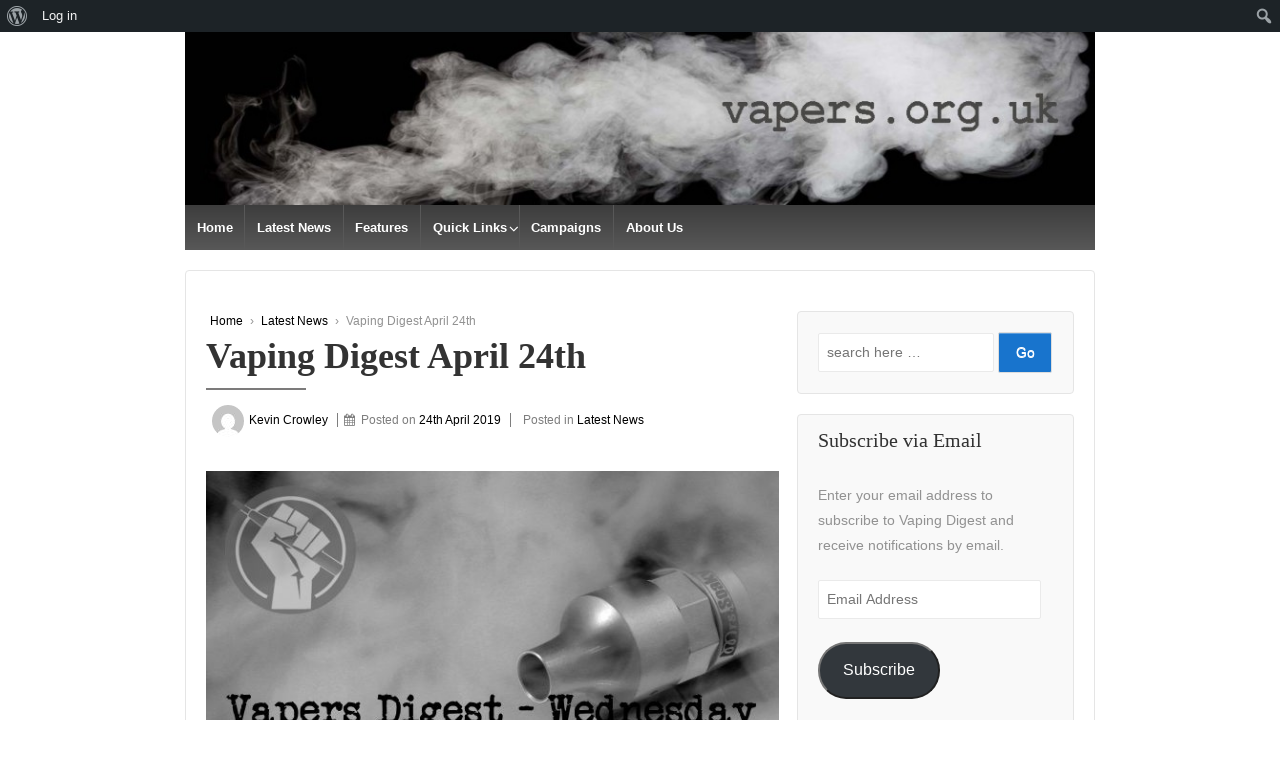

--- FILE ---
content_type: text/html; charset=UTF-8
request_url: https://vapers.org.uk/vaping-digest-april-24th/
body_size: 20900
content:
	<!doctype html>
	<!--[if !IE]>
	<html class="no-js non-ie" lang="en-GB" xmlns:og="http://ogp.me/ns#" xmlns:fb="http://ogp.me/ns/fb#"> <![endif]-->
	<!--[if IE 7 ]>
	<html class="no-js ie7" lang="en-GB" xmlns:og="http://ogp.me/ns#" xmlns:fb="http://ogp.me/ns/fb#"> <![endif]-->
	<!--[if IE 8 ]>
	<html class="no-js ie8" lang="en-GB" xmlns:og="http://ogp.me/ns#" xmlns:fb="http://ogp.me/ns/fb#"> <![endif]-->
	<!--[if IE 9 ]>
	<html class="no-js ie9" lang="en-GB" xmlns:og="http://ogp.me/ns#" xmlns:fb="http://ogp.me/ns/fb#"> <![endif]-->
	<!--[if gt IE 9]><!-->

<html class="no-js" lang="en-GB" xmlns:og="http://ogp.me/ns#" xmlns:fb="http://ogp.me/ns/fb#" > <!--<![endif]-->

	<head>

		<meta charset="UTF-8"/>
		<meta name="viewport" content="width=device-width, initial-scale=1.0">

		<link rel="profile" href="http://gmpg.org/xfn/11"/>
		<link rel="pingback" href="https://vapers.org.uk/xmlrpc.php"/>

		<title>Vaping Digest April 24th &#8211; vapers.org.uk</title>
<meta name='robots' content='max-image-preview:large' />
<link rel='dns-prefetch' href='//stats.wp.com' />
<link rel="alternate" type="application/rss+xml" title="vapers.org.uk &raquo; Feed" href="https://vapers.org.uk/feed/" />
<link rel="alternate" type="application/rss+xml" title="vapers.org.uk &raquo; Comments Feed" href="https://vapers.org.uk/comments/feed/" />
<script type="text/javascript">
window._wpemojiSettings = {"baseUrl":"https:\/\/s.w.org\/images\/core\/emoji\/14.0.0\/72x72\/","ext":".png","svgUrl":"https:\/\/s.w.org\/images\/core\/emoji\/14.0.0\/svg\/","svgExt":".svg","source":{"concatemoji":"https:\/\/vapers.org.uk\/wp-includes\/js\/wp-emoji-release.min.js?ver=6.3.7"}};
/*! This file is auto-generated */
!function(i,n){var o,s,e;function c(e){try{var t={supportTests:e,timestamp:(new Date).valueOf()};sessionStorage.setItem(o,JSON.stringify(t))}catch(e){}}function p(e,t,n){e.clearRect(0,0,e.canvas.width,e.canvas.height),e.fillText(t,0,0);var t=new Uint32Array(e.getImageData(0,0,e.canvas.width,e.canvas.height).data),r=(e.clearRect(0,0,e.canvas.width,e.canvas.height),e.fillText(n,0,0),new Uint32Array(e.getImageData(0,0,e.canvas.width,e.canvas.height).data));return t.every(function(e,t){return e===r[t]})}function u(e,t,n){switch(t){case"flag":return n(e,"\ud83c\udff3\ufe0f\u200d\u26a7\ufe0f","\ud83c\udff3\ufe0f\u200b\u26a7\ufe0f")?!1:!n(e,"\ud83c\uddfa\ud83c\uddf3","\ud83c\uddfa\u200b\ud83c\uddf3")&&!n(e,"\ud83c\udff4\udb40\udc67\udb40\udc62\udb40\udc65\udb40\udc6e\udb40\udc67\udb40\udc7f","\ud83c\udff4\u200b\udb40\udc67\u200b\udb40\udc62\u200b\udb40\udc65\u200b\udb40\udc6e\u200b\udb40\udc67\u200b\udb40\udc7f");case"emoji":return!n(e,"\ud83e\udef1\ud83c\udffb\u200d\ud83e\udef2\ud83c\udfff","\ud83e\udef1\ud83c\udffb\u200b\ud83e\udef2\ud83c\udfff")}return!1}function f(e,t,n){var r="undefined"!=typeof WorkerGlobalScope&&self instanceof WorkerGlobalScope?new OffscreenCanvas(300,150):i.createElement("canvas"),a=r.getContext("2d",{willReadFrequently:!0}),o=(a.textBaseline="top",a.font="600 32px Arial",{});return e.forEach(function(e){o[e]=t(a,e,n)}),o}function t(e){var t=i.createElement("script");t.src=e,t.defer=!0,i.head.appendChild(t)}"undefined"!=typeof Promise&&(o="wpEmojiSettingsSupports",s=["flag","emoji"],n.supports={everything:!0,everythingExceptFlag:!0},e=new Promise(function(e){i.addEventListener("DOMContentLoaded",e,{once:!0})}),new Promise(function(t){var n=function(){try{var e=JSON.parse(sessionStorage.getItem(o));if("object"==typeof e&&"number"==typeof e.timestamp&&(new Date).valueOf()<e.timestamp+604800&&"object"==typeof e.supportTests)return e.supportTests}catch(e){}return null}();if(!n){if("undefined"!=typeof Worker&&"undefined"!=typeof OffscreenCanvas&&"undefined"!=typeof URL&&URL.createObjectURL&&"undefined"!=typeof Blob)try{var e="postMessage("+f.toString()+"("+[JSON.stringify(s),u.toString(),p.toString()].join(",")+"));",r=new Blob([e],{type:"text/javascript"}),a=new Worker(URL.createObjectURL(r),{name:"wpTestEmojiSupports"});return void(a.onmessage=function(e){c(n=e.data),a.terminate(),t(n)})}catch(e){}c(n=f(s,u,p))}t(n)}).then(function(e){for(var t in e)n.supports[t]=e[t],n.supports.everything=n.supports.everything&&n.supports[t],"flag"!==t&&(n.supports.everythingExceptFlag=n.supports.everythingExceptFlag&&n.supports[t]);n.supports.everythingExceptFlag=n.supports.everythingExceptFlag&&!n.supports.flag,n.DOMReady=!1,n.readyCallback=function(){n.DOMReady=!0}}).then(function(){return e}).then(function(){var e;n.supports.everything||(n.readyCallback(),(e=n.source||{}).concatemoji?t(e.concatemoji):e.wpemoji&&e.twemoji&&(t(e.twemoji),t(e.wpemoji)))}))}((window,document),window._wpemojiSettings);
</script>
<style type="text/css">
img.wp-smiley,
img.emoji {
	display: inline !important;
	border: none !important;
	box-shadow: none !important;
	height: 1em !important;
	width: 1em !important;
	margin: 0 0.07em !important;
	vertical-align: -0.1em !important;
	background: none !important;
	padding: 0 !important;
}
</style>
	<link rel='stylesheet' id='dashicons-css' href='https://vapers.org.uk/wp-includes/css/dashicons.min.css?ver=6.3.7' type='text/css' media='all' />
<link rel='stylesheet' id='admin-bar-css' href='https://vapers.org.uk/wp-includes/css/admin-bar.min.css?ver=6.3.7' type='text/css' media='all' />
<style id='admin-bar-inline-css' type='text/css'>

			.admin-bar {
				position: inherit !important;
				top: auto !important;
			}
			.admin-bar .goog-te-banner-frame {
				top: 32px !important
			}
			@media screen and (max-width: 782px) {
				.admin-bar .goog-te-banner-frame {
					top: 46px !important;
				}
			}
			@media screen and (max-width: 480px) {
				.admin-bar .goog-te-banner-frame {
					position: absolute;
				}
			}
		
</style>
<link rel='stylesheet' id='wp-block-library-css' href='https://vapers.org.uk/wp-includes/css/dist/block-library/style.min.css?ver=6.3.7' type='text/css' media='all' />
<style id='wp-block-library-inline-css' type='text/css'>
.has-text-align-justify{text-align:justify;}
</style>
<link rel='stylesheet' id='bp-login-form-block-css' href='https://vapers.org.uk/wp-content/plugins/buddypress/bp-core/css/blocks/login-form.min.css?ver=11.2.0' type='text/css' media='all' />
<link rel='stylesheet' id='bp-member-block-css' href='https://vapers.org.uk/wp-content/plugins/buddypress/bp-members/css/blocks/member.min.css?ver=11.2.0' type='text/css' media='all' />
<link rel='stylesheet' id='bp-members-block-css' href='https://vapers.org.uk/wp-content/plugins/buddypress/bp-members/css/blocks/members.min.css?ver=11.2.0' type='text/css' media='all' />
<link rel='stylesheet' id='bp-dynamic-members-block-css' href='https://vapers.org.uk/wp-content/plugins/buddypress/bp-members/css/blocks/dynamic-members.min.css?ver=11.2.0' type='text/css' media='all' />
<link rel='stylesheet' id='bp-latest-activities-block-css' href='https://vapers.org.uk/wp-content/plugins/buddypress/bp-activity/css/blocks/latest-activities.min.css?ver=11.2.0' type='text/css' media='all' />
<link rel='stylesheet' id='jetpack-videopress-video-block-view-css' href='https://vapers.org.uk/wp-content/plugins/jetpack/jetpack_vendor/automattic/jetpack-videopress/build/block-editor/blocks/video/view.css?minify=false&#038;ver=34ae973733627b74a14e' type='text/css' media='all' />
<link rel='stylesheet' id='mediaelement-css' href='https://vapers.org.uk/wp-includes/js/mediaelement/mediaelementplayer-legacy.min.css?ver=4.2.17' type='text/css' media='all' />
<link rel='stylesheet' id='wp-mediaelement-css' href='https://vapers.org.uk/wp-includes/js/mediaelement/wp-mediaelement.min.css?ver=6.3.7' type='text/css' media='all' />
<style id='classic-theme-styles-inline-css' type='text/css'>
/*! This file is auto-generated */
.wp-block-button__link{color:#fff;background-color:#32373c;border-radius:9999px;box-shadow:none;text-decoration:none;padding:calc(.667em + 2px) calc(1.333em + 2px);font-size:1.125em}.wp-block-file__button{background:#32373c;color:#fff;text-decoration:none}
</style>
<style id='global-styles-inline-css' type='text/css'>
body{--wp--preset--color--black: #000000;--wp--preset--color--cyan-bluish-gray: #abb8c3;--wp--preset--color--white: #ffffff;--wp--preset--color--pale-pink: #f78da7;--wp--preset--color--vivid-red: #cf2e2e;--wp--preset--color--luminous-vivid-orange: #ff6900;--wp--preset--color--luminous-vivid-amber: #fcb900;--wp--preset--color--light-green-cyan: #7bdcb5;--wp--preset--color--vivid-green-cyan: #00d084;--wp--preset--color--pale-cyan-blue: #8ed1fc;--wp--preset--color--vivid-cyan-blue: #0693e3;--wp--preset--color--vivid-purple: #9b51e0;--wp--preset--gradient--vivid-cyan-blue-to-vivid-purple: linear-gradient(135deg,rgba(6,147,227,1) 0%,rgb(155,81,224) 100%);--wp--preset--gradient--light-green-cyan-to-vivid-green-cyan: linear-gradient(135deg,rgb(122,220,180) 0%,rgb(0,208,130) 100%);--wp--preset--gradient--luminous-vivid-amber-to-luminous-vivid-orange: linear-gradient(135deg,rgba(252,185,0,1) 0%,rgba(255,105,0,1) 100%);--wp--preset--gradient--luminous-vivid-orange-to-vivid-red: linear-gradient(135deg,rgba(255,105,0,1) 0%,rgb(207,46,46) 100%);--wp--preset--gradient--very-light-gray-to-cyan-bluish-gray: linear-gradient(135deg,rgb(238,238,238) 0%,rgb(169,184,195) 100%);--wp--preset--gradient--cool-to-warm-spectrum: linear-gradient(135deg,rgb(74,234,220) 0%,rgb(151,120,209) 20%,rgb(207,42,186) 40%,rgb(238,44,130) 60%,rgb(251,105,98) 80%,rgb(254,248,76) 100%);--wp--preset--gradient--blush-light-purple: linear-gradient(135deg,rgb(255,206,236) 0%,rgb(152,150,240) 100%);--wp--preset--gradient--blush-bordeaux: linear-gradient(135deg,rgb(254,205,165) 0%,rgb(254,45,45) 50%,rgb(107,0,62) 100%);--wp--preset--gradient--luminous-dusk: linear-gradient(135deg,rgb(255,203,112) 0%,rgb(199,81,192) 50%,rgb(65,88,208) 100%);--wp--preset--gradient--pale-ocean: linear-gradient(135deg,rgb(255,245,203) 0%,rgb(182,227,212) 50%,rgb(51,167,181) 100%);--wp--preset--gradient--electric-grass: linear-gradient(135deg,rgb(202,248,128) 0%,rgb(113,206,126) 100%);--wp--preset--gradient--midnight: linear-gradient(135deg,rgb(2,3,129) 0%,rgb(40,116,252) 100%);--wp--preset--font-size--small: 13px;--wp--preset--font-size--medium: 20px;--wp--preset--font-size--large: 36px;--wp--preset--font-size--x-large: 42px;--wp--preset--spacing--20: 0.44rem;--wp--preset--spacing--30: 0.67rem;--wp--preset--spacing--40: 1rem;--wp--preset--spacing--50: 1.5rem;--wp--preset--spacing--60: 2.25rem;--wp--preset--spacing--70: 3.38rem;--wp--preset--spacing--80: 5.06rem;--wp--preset--shadow--natural: 6px 6px 9px rgba(0, 0, 0, 0.2);--wp--preset--shadow--deep: 12px 12px 50px rgba(0, 0, 0, 0.4);--wp--preset--shadow--sharp: 6px 6px 0px rgba(0, 0, 0, 0.2);--wp--preset--shadow--outlined: 6px 6px 0px -3px rgba(255, 255, 255, 1), 6px 6px rgba(0, 0, 0, 1);--wp--preset--shadow--crisp: 6px 6px 0px rgba(0, 0, 0, 1);}:where(.is-layout-flex){gap: 0.5em;}:where(.is-layout-grid){gap: 0.5em;}body .is-layout-flow > .alignleft{float: left;margin-inline-start: 0;margin-inline-end: 2em;}body .is-layout-flow > .alignright{float: right;margin-inline-start: 2em;margin-inline-end: 0;}body .is-layout-flow > .aligncenter{margin-left: auto !important;margin-right: auto !important;}body .is-layout-constrained > .alignleft{float: left;margin-inline-start: 0;margin-inline-end: 2em;}body .is-layout-constrained > .alignright{float: right;margin-inline-start: 2em;margin-inline-end: 0;}body .is-layout-constrained > .aligncenter{margin-left: auto !important;margin-right: auto !important;}body .is-layout-constrained > :where(:not(.alignleft):not(.alignright):not(.alignfull)){max-width: var(--wp--style--global--content-size);margin-left: auto !important;margin-right: auto !important;}body .is-layout-constrained > .alignwide{max-width: var(--wp--style--global--wide-size);}body .is-layout-flex{display: flex;}body .is-layout-flex{flex-wrap: wrap;align-items: center;}body .is-layout-flex > *{margin: 0;}body .is-layout-grid{display: grid;}body .is-layout-grid > *{margin: 0;}:where(.wp-block-columns.is-layout-flex){gap: 2em;}:where(.wp-block-columns.is-layout-grid){gap: 2em;}:where(.wp-block-post-template.is-layout-flex){gap: 1.25em;}:where(.wp-block-post-template.is-layout-grid){gap: 1.25em;}.has-black-color{color: var(--wp--preset--color--black) !important;}.has-cyan-bluish-gray-color{color: var(--wp--preset--color--cyan-bluish-gray) !important;}.has-white-color{color: var(--wp--preset--color--white) !important;}.has-pale-pink-color{color: var(--wp--preset--color--pale-pink) !important;}.has-vivid-red-color{color: var(--wp--preset--color--vivid-red) !important;}.has-luminous-vivid-orange-color{color: var(--wp--preset--color--luminous-vivid-orange) !important;}.has-luminous-vivid-amber-color{color: var(--wp--preset--color--luminous-vivid-amber) !important;}.has-light-green-cyan-color{color: var(--wp--preset--color--light-green-cyan) !important;}.has-vivid-green-cyan-color{color: var(--wp--preset--color--vivid-green-cyan) !important;}.has-pale-cyan-blue-color{color: var(--wp--preset--color--pale-cyan-blue) !important;}.has-vivid-cyan-blue-color{color: var(--wp--preset--color--vivid-cyan-blue) !important;}.has-vivid-purple-color{color: var(--wp--preset--color--vivid-purple) !important;}.has-black-background-color{background-color: var(--wp--preset--color--black) !important;}.has-cyan-bluish-gray-background-color{background-color: var(--wp--preset--color--cyan-bluish-gray) !important;}.has-white-background-color{background-color: var(--wp--preset--color--white) !important;}.has-pale-pink-background-color{background-color: var(--wp--preset--color--pale-pink) !important;}.has-vivid-red-background-color{background-color: var(--wp--preset--color--vivid-red) !important;}.has-luminous-vivid-orange-background-color{background-color: var(--wp--preset--color--luminous-vivid-orange) !important;}.has-luminous-vivid-amber-background-color{background-color: var(--wp--preset--color--luminous-vivid-amber) !important;}.has-light-green-cyan-background-color{background-color: var(--wp--preset--color--light-green-cyan) !important;}.has-vivid-green-cyan-background-color{background-color: var(--wp--preset--color--vivid-green-cyan) !important;}.has-pale-cyan-blue-background-color{background-color: var(--wp--preset--color--pale-cyan-blue) !important;}.has-vivid-cyan-blue-background-color{background-color: var(--wp--preset--color--vivid-cyan-blue) !important;}.has-vivid-purple-background-color{background-color: var(--wp--preset--color--vivid-purple) !important;}.has-black-border-color{border-color: var(--wp--preset--color--black) !important;}.has-cyan-bluish-gray-border-color{border-color: var(--wp--preset--color--cyan-bluish-gray) !important;}.has-white-border-color{border-color: var(--wp--preset--color--white) !important;}.has-pale-pink-border-color{border-color: var(--wp--preset--color--pale-pink) !important;}.has-vivid-red-border-color{border-color: var(--wp--preset--color--vivid-red) !important;}.has-luminous-vivid-orange-border-color{border-color: var(--wp--preset--color--luminous-vivid-orange) !important;}.has-luminous-vivid-amber-border-color{border-color: var(--wp--preset--color--luminous-vivid-amber) !important;}.has-light-green-cyan-border-color{border-color: var(--wp--preset--color--light-green-cyan) !important;}.has-vivid-green-cyan-border-color{border-color: var(--wp--preset--color--vivid-green-cyan) !important;}.has-pale-cyan-blue-border-color{border-color: var(--wp--preset--color--pale-cyan-blue) !important;}.has-vivid-cyan-blue-border-color{border-color: var(--wp--preset--color--vivid-cyan-blue) !important;}.has-vivid-purple-border-color{border-color: var(--wp--preset--color--vivid-purple) !important;}.has-vivid-cyan-blue-to-vivid-purple-gradient-background{background: var(--wp--preset--gradient--vivid-cyan-blue-to-vivid-purple) !important;}.has-light-green-cyan-to-vivid-green-cyan-gradient-background{background: var(--wp--preset--gradient--light-green-cyan-to-vivid-green-cyan) !important;}.has-luminous-vivid-amber-to-luminous-vivid-orange-gradient-background{background: var(--wp--preset--gradient--luminous-vivid-amber-to-luminous-vivid-orange) !important;}.has-luminous-vivid-orange-to-vivid-red-gradient-background{background: var(--wp--preset--gradient--luminous-vivid-orange-to-vivid-red) !important;}.has-very-light-gray-to-cyan-bluish-gray-gradient-background{background: var(--wp--preset--gradient--very-light-gray-to-cyan-bluish-gray) !important;}.has-cool-to-warm-spectrum-gradient-background{background: var(--wp--preset--gradient--cool-to-warm-spectrum) !important;}.has-blush-light-purple-gradient-background{background: var(--wp--preset--gradient--blush-light-purple) !important;}.has-blush-bordeaux-gradient-background{background: var(--wp--preset--gradient--blush-bordeaux) !important;}.has-luminous-dusk-gradient-background{background: var(--wp--preset--gradient--luminous-dusk) !important;}.has-pale-ocean-gradient-background{background: var(--wp--preset--gradient--pale-ocean) !important;}.has-electric-grass-gradient-background{background: var(--wp--preset--gradient--electric-grass) !important;}.has-midnight-gradient-background{background: var(--wp--preset--gradient--midnight) !important;}.has-small-font-size{font-size: var(--wp--preset--font-size--small) !important;}.has-medium-font-size{font-size: var(--wp--preset--font-size--medium) !important;}.has-large-font-size{font-size: var(--wp--preset--font-size--large) !important;}.has-x-large-font-size{font-size: var(--wp--preset--font-size--x-large) !important;}
.wp-block-navigation a:where(:not(.wp-element-button)){color: inherit;}
:where(.wp-block-post-template.is-layout-flex){gap: 1.25em;}:where(.wp-block-post-template.is-layout-grid){gap: 1.25em;}
:where(.wp-block-columns.is-layout-flex){gap: 2em;}:where(.wp-block-columns.is-layout-grid){gap: 2em;}
.wp-block-pullquote{font-size: 1.5em;line-height: 1.6;}
</style>
<link rel='stylesheet' id='bp-admin-bar-css' href='https://vapers.org.uk/wp-content/plugins/buddypress/bp-core/css/admin-bar.min.css?ver=11.2.0' type='text/css' media='all' />
<link rel='stylesheet' id='bp-nouveau-css' href='https://vapers.org.uk/wp-content/plugins/buddypress/bp-templates/bp-nouveau/css/buddypress.min.css?ver=11.2.0' type='text/css' media='screen' />
<link rel='stylesheet' id='bp-lock-font-awesome-css' href='https://vapers.org.uk/wp-content/plugins/lock-my-bp/admin/css/font-awesome.min.css?ver=all' type='text/css' media='all' />
<link rel='stylesheet' id='bp-lock-css' href='https://vapers.org.uk/wp-content/plugins/lock-my-bp/public/css/bp-lock-public.css?ver=all' type='text/css' media='all' />
<link rel='stylesheet' id='responsive-style-css' href='https://vapers.org.uk/wp-content/themes/responsive/core/css/style.min.css?ver=3.21' type='text/css' media='all' />
<style id='responsive-style-inline-css' type='text/css'>

		body {
			font-family: Arial, Helvetica, sans-serif;
			text-transform: inherit;
			letter-spacing: 0px;
			color: #929292;
			font-weight: 400;
			line-height: 1.8;
			font-style: normal;
			box-sizing: border-box;
			font-size: 14px;
		}
		h1,h2,h3,h4,h5,h6,
		.theme-heading,
		.widget-title,
		.responsive-widget-recent-posts-title,
		.comment-reply-title,
		.entry-title a,
		entry-title,
		.sidebar-box,
		.widget-title,
		.site-title a, .site-description {
			font-family: Arial, Helvetica, sans-serif;
			text-transform: inherit;
			letter-spacing: 0px;
			color: #333333;
			font-weight: 700;
			line-height: 1.4;
			font-style: normal;
		}
		a {
			color: #078ce1;
		}
		a:hover {
			color: #10659c;
		}
		input, .widget-wrapper input[type=email], .widget-wrapper input[type=password], .widget-wrapper input[type=text], .widget-wrapper select {
			color: #333333;
			background-color: #ffffff;
			border-color: #eaeaea;
			font-family: Arial, Helvetica, sans-serif;
			font-size: 14px;
			font-weight: 400;
			line-height: 1.8;
			font-style: normal;
			letter-spacing: 0px;
		}
		input:focus, input[type=text]:focus {
			background-color: #ffffff;
			border-color: #eaeaea;
		}
		div.wpforms-container-full .wpforms-form .wpforms-field-label{
			font-family: Arial, Helvetica, sans-serif;
			text-transform: inherit;
			letter-spacing: 0px;
			color: #10659c;
			font-weight: 400;
			line-height: 1.8;
			font-style: normal;
			box-sizing: border-box;
			font-size: 14px;
		}
		div.wpforms-container-full .wpforms-form input[type=email], div.wpforms-container-full .wpforms-form input[type=number], div.wpforms-container-full .wpforms-form input[type=password], div.wpforms-container-full .wpforms-form input[type=search], div.wpforms-container-full .wpforms-form input[type=tel], div.wpforms-container-full .wpforms-form input[type=text], div.wpforms-container-full .wpforms-form select, div.wpforms-container-full .wpforms-form textarea{
			color: #333333;
			background-color: #ffffff;
			border-color: #eaeaea;
			font-family: Arial, Helvetica, sans-serif;
			font-size: 14px;
			font-weight: 400;
			line-height: 1.8;
			font-style: normal;
			letter-spacing: 0px;
		}
		div.wpforms-container-full .wpforms-form input[type=submit], div.wpforms-container-full .wpforms-form button[type=submit], div.wpforms-container-full .wpforms-form .wpforms-page-button{
			color: #ffffff;
			background-color: #1874cd;
			border-radius: 2px;
			font-family: Arial, Helvetica, sans-serif;
			font-size: 14px;
			font-weight: 400;
			line-height: 1.8;
			font-style: normal;
			letter-spacing: 0px;
		}
		div.wpforms-container-full .wpforms-form input[type=submit]:hover, div.wpforms-container-full .wpforms-form input[type=submit]:active, div.wpforms-container-full .wpforms-form button[type=submit]:hover, div.wpforms-container-full .wpforms-form button[type=submit]:focus, div.wpforms-container-full .wpforms-form button[type=submit]:active, div.wpforms-container-full .wpforms-form .wpforms-page-button:hover, div.wpforms-container-full .wpforms-form .wpforms-page-button:active, div.wpforms-container-full .wpforms-form .wpforms-page-button:focus{
			background-color: #7db7f0;
			color: #ffffff;
		}

		#content-woocommerce .product .single_add_to_cart_button, .added_to_cart.wc-forward, .woocommerce ul.products li.product .button,
		input[type='submit'], input[type=button], a.button, .button, .call-to-action a.button, button, .woocommerce a.button, .woocommerce button.button, .woocommerce input.button,
		.woocommerce #respond input#submit, .woocommerce .cart .button, .woocommerce .cart input.button, .woocommerce #respond input#submit.alt, .woocommerce a.button.alt, .woocommerce button.button.alt, .woocommerce input.button.alt, #searchsubmit, #footer_widget #searchsubmit {
			color: #ffffff;
			background-color: #1874cd;
			border-radius: 2px;
			font-family: Arial, Helvetica, sans-serif;
			font-size: 14px;
			font-weight: 400;
			line-height: 1.8;
			font-style: normal;
			letter-spacing: 0px;
		}
		input#searchsubmit{
			background-image: none;
		}
		button:hover, input[type='submit']:hover, input[type=button]:hover, a.button:hover, .button:hover, .woocommerce a.button:hover, .woocommerce input.button:hover , .call-to-action a.button:hover,
		#content-woocommerce .product .single_add_to_cart_button:hover, #content-woocommerce .product .single_add_to_cart_button:focus, .added_to_cart.wc-forward:hover, .added_to_cart.wc-forward:focus, .woocommerce ul.products li.product .button:hover, .woocommerce ul.products li.product .button:focus,
		.woocommerce #respond input#submit:hover, .woocommerce #respond input#submit:hover, .woocommerce a.button:hover, .woocommerce button.button:hover, .woocommerce input.button:hover, #searchsubmit:hover, #footer_widget #searchsubmit:hover {
				background-color: #7db7f0;
				color: #ffffff;
		}

		.woocommerce a.button:disabled, .woocommerce a.button.disabled, .woocommerce a.button:disabled[disabled],
		.woocommerce button.button:disabled,
		.woocommerce button.button.disabled,
		.woocommerce button.button:disabled[disabled],
		.woocommerce input.button:disabled,
		.woocommerce input.button.disabled,
		.woocommerce input.button:disabled[disabled],
		.woocommerce #respond input#submit:disabled,
		.woocommerce #respond input#submit.disabled,
		.woocommerce #respond input#submit:disabled[disabled] {
			color: #ffffff;
			background-color: #1874cd;
		}

		.woocommerce a.button.alt.disabled, .woocommerce a.button.alt:disabled, .woocommerce a.button.alt:disabled[disabled], .woocommerce a.button.alt.disabled:hover, .woocommerce a.button.alt:disabled:hover, .woocommerce a.button.alt:disabled[disabled]:hover,
		.woocommerce button.button.alt.disabled,
		.woocommerce button.button.alt:disabled,
		.woocommerce button.button.alt:disabled[disabled],
		.woocommerce button.button.alt.disabled:hover,
		.woocommerce button.button.alt:disabled:hover,
		.woocommerce button.button.alt:disabled[disabled]:hover,
		.woocommerce input.button.alt.disabled,
		.woocommerce input.button.alt:disabled,
		.woocommerce input.button.alt:disabled[disabled],
		.woocommerce input.button.alt.disabled:hover,
		.woocommerce input.button.alt:disabled:hover,
		.woocommerce input.button.alt:disabled[disabled]:hover,
		.woocommerce #respond input#submit.alt.disabled,
		.woocommerce #respond input#submit.alt:disabled,
		.woocommerce #respond input#submit.alt:disabled[disabled],
		.woocommerce #respond input#submit.alt.disabled:hover,
		.woocommerce #respond input#submit.alt:disabled:hover,
		.woocommerce #respond input#submit.alt:disabled[disabled]:hover{
		background-color: #7db7f0;
		color: #ffffff;
		}
		label {
			color: #10659c;
		}
		.fullwidth-layout
		.container, div#container {
			width: 960px;
			max-width: 100%;
		}
		.boxed-layout
		.content-area, body.default-layout #content-outer, body.full-width-layout #content-outer, body.full-width-no-box #content-outer, .menu, #footer {
			width: 960px;
			max-width: 100%;
		}
		.woocommerce ul.products li.product .onsale.circle-outline, .woocommerce ul.products li.product .onsale.square-outline, .woocommerce div.product .onsale.circle-outline, .woocommerce div.product .onsale.square-outline {
			background: #ffffff;
			border: 2px solid #078ce1;
			color: #078ce1;
		}
		.woocommerce ul.products li.product .onsale, .woocommerce span.onsale {
			background-color: #078ce1;
			color: #ffffff;
		}
		.single-product div.product .entry-title {
			color: #585858;
		}.single-product div.product .woocommerce-product-details__short-description, .single-product div.product .product_meta, .single-product div.product .entry-content {
			color: #585858;
		}.single-product div.product p.price, .single-product div.product span.price {
			color: #585858;
		}.woocommerce ul.products li.product .woocommerce-loop-product__title, .woocommerce-page ul.products li.product .woocommerce-loop-product__title {
			color: #585858;
		}.woocommerce ul.products li.product .price, .woocommerce-page ul.products li.product .price {
			color: #585858;
		}.woocommerce .star-rating, .woocommerce .comment-form-rating .stars a, .woocommerce .star-rating::before {
			color: #585858;
		}.single-product .woocommerce-breadcrumb, .single-product .woocommerce-breadcrumb a {
			color: #585858;
		}.woocommerce ul.products li.product .responsive-woo-product-category, .woocommerce-page ul.products li.product .responsive-woo-product-category, .woocommerce ul.products li.product .responsive-woo-shop-product-description, .woocommerce-page ul.products li.product .responsive-woo-shop-product-description {
			color: #585858;
		}@media (max-width: 768px){
			#widgets .widget-wrapper {
				padding:0px
			}
		}@media (max-width: 480px){
			#widgets .widget-wrapper {
				padding:0px
			}
		}#widgets .widget-wrapper {
			border-radius: px;
		}@media (max-width: 768px){
			#content-outer{
				padding:0px
			}
		}@media (max-width: 480px){
			#content-outer{
				padding:0px
			}
		}.woocommerce .widget_price_filter .ui-slider .ui-slider-range, .woocommerce .widget_price_filter .ui-slider .ui-slider-handle {
			background-color: #1874cd;
		}.price_slider.ui-slider.ui-slider-horizontal.ui-widget.ui-widget-content.ui-corner-all {
			background-color: #7db7f0;
		}@media (max-width: 768px){
			#footer, body.full-width-no-box div#footer {
				padding:0px
			}
		}@media (max-width: 480px){
			#footer, body.full-width-no-box div#footer{
				padding:0px
			}
		}#scroll {
			border-radius: %;
		}@media screen and (max-width: 768px){
		.js .main-nav {
            position: relative;
            background-color: #585858;
            background-image: -webkit-gradient(linear,left top,left bottom,from(#585858),to(#3d3d3d));
            background-image: -webkit-linear-gradient(top,#585858,#3d3d3d);
            background-image: -moz-linear-gradient(top,#585858,#3d3d3d);
            background-image: -ms-linear-gradient(top,#585858,#3d3d3d);
            background-image: -o-linear-gradient(top,#585858,#3d3d3d);
            background-image: linear-gradient(to top,#585858,#3d3d3d);
            clear: both;
            margin: 0 auto
        }
        .js .main-nav .menu {
            display: none;
            position: absolute;
            width: 100%;
            top: 30px;
            z-index: 1000
        }
        .js .main-nav #responsive_current_menu_item {
            display: block;
            padding: 5px 40px 5px 10px;
            color: #fff;
            font-weight: 700;
            cursor: pointer
        }
        .js .main-nav a#responsive_menu_button {
            position: absolute;
            display: block;
            top: 0;
            left: 100%;
            height: 30px;
            width: 23px;
            margin-left: -30px;
            cursor: pointer
        }
	}@media screen and (max-width: 768px){
            .js .responsive-mobile-dropdown .main-nav .menu ul {
                margin-top: 1px
            }
            .js .responsive-mobile-dropdown .main-nav .menu li {
                float: none;
                background-color: #fff;
                border: none
            }
            .js .responsive-mobile-dropdown .main-nav .menu li a {
                color: #444;
                font-size: 13px;
                font-weight: 400;
                height: 45px;
                line-height: 45px;
                padding: 0 15px;
                border: none;
                border-bottom: 1px solid #f5f5f5;
                text-shadow: none;
                text-align: left;
                cursor: pointer
            }
            .js .responsive-mobile-dropdown .main-nav .menu li.current_page_item,.js .menu .current-menu-item a,.js .menu .current_page_item a {
                background-color: #f5f5f5
            }
            .js .responsive-mobile-dropdown .main-nav .menu li li:hover {
                background: 0 0!important
            }
            .js .responsive-mobile-dropdown .main-nav .menu li li a {
                position: relative;
                padding: 0 10px 0 30px
            }
            .js .responsive-mobile-dropdown .main-nav .menu li li li a {
                position: relative;
                padding: 0 10px 0 40px
            }
            .js .responsive-mobile-dropdown .main-nav .menu li a:hover,.js .main-nav .menu li li a:hover {
                background-image: none;
                filter: none;
                background-color: #f5f5f5!important
            }
            .js .responsive-mobile-dropdown .main-nav .menu li li a::before {
                position: absolute;
                top: 0;
                left: 20px
            }
            .js .responsive-mobile-dropdown .main-nav .menu li li li a::before {
                position: absolute;
                top: 0;
                left: 20px
            }
            .js .responsive-mobile-dropdown .main-nav .menu li li li a::after {
                position: absolute;
                top: 0;
                left: 30px
            }
            .js .responsive-mobile-dropdown .main-nav .menu li ul {
                position: static;
                visibility: visible;
                background-color: #fff
            }
            .js .responsive-mobile-dropdown .main-nav .menu ul {
                min-width: 0
            }
	    }/* Typography CSS */h1{font-family:Georgia;font-size:2.55em;}h3{font-size:1.8em;line-height:1;}h5{line-height:1.2;}
</style>
<link rel='stylesheet' id='responsive-media-queries-css' href='https://vapers.org.uk/wp-content/themes/responsive/core/css/responsive.min.css?ver=3.21' type='text/css' media='all' />
<link rel='stylesheet' id='fontawesome-style-css' href='https://vapers.org.uk/wp-content/themes/responsive/core/css/font-awesome.min.css?ver=4.7.0' type='text/css' media='all' />
<link rel='stylesheet' id='social-logos-css' href='https://vapers.org.uk/wp-content/plugins/jetpack/_inc/social-logos/social-logos.min.css?ver=12.3.1' type='text/css' media='all' />
<link rel='stylesheet' id='jetpack_css-css' href='https://vapers.org.uk/wp-content/plugins/jetpack/css/jetpack.css?ver=12.3.1' type='text/css' media='all' />
<script type='text/javascript' src='https://vapers.org.uk/wp-includes/js/jquery/jquery.min.js?ver=3.7.0' id='jquery-core-js'></script>
<script type='text/javascript' src='https://vapers.org.uk/wp-includes/js/jquery/jquery-migrate.min.js?ver=3.4.1' id='jquery-migrate-js'></script>
<script type='text/javascript' src='https://vapers.org.uk/wp-content/plugins/buddypress/bp-core/js/widget-members.min.js?ver=11.2.0' id='bp-widget-members-js'></script>
<script type='text/javascript' src='https://vapers.org.uk/wp-content/plugins/buddypress/bp-core/js/jquery-query.min.js?ver=11.2.0' id='bp-jquery-query-js'></script>
<script type='text/javascript' src='https://vapers.org.uk/wp-content/plugins/buddypress/bp-core/js/vendor/jquery-cookie.min.js?ver=11.2.0' id='bp-jquery-cookie-js'></script>
<script type='text/javascript' src='https://vapers.org.uk/wp-content/plugins/buddypress/bp-core/js/vendor/jquery-scroll-to.min.js?ver=11.2.0' id='bp-jquery-scroll-to-js'></script>
<script type='text/javascript' id='bp-lock-js-extra'>
/* <![CDATA[ */
var bplock_public_js_object = {"ajaxurl":"https:\/\/vapers.org.uk\/wp-admin\/admin-ajax.php","nonce":"8b07124ea6","is_recaptcha_active":""};
/* ]]> */
</script>
<script type='text/javascript' src='https://vapers.org.uk/wp-content/plugins/lock-my-bp/public/js/bp-lock-public.js?ver=1.9.1' id='bp-lock-js'></script>
<script type='text/javascript' src='https://vapers.org.uk/wp-content/themes/responsive/core/js/responsive-modernizr.min.js?ver=3.21' id='modernizr-js'></script>
<link rel="https://api.w.org/" href="https://vapers.org.uk/wp-json/" /><link rel="alternate" type="application/json" href="https://vapers.org.uk/wp-json/wp/v2/posts/12713" /><link rel="EditURI" type="application/rsd+xml" title="RSD" href="https://vapers.org.uk/xmlrpc.php?rsd" />
<meta name="generator" content="WordPress 6.3.7" />
<link rel="canonical" href="https://vapers.org.uk/vaping-digest-april-24th/" />
<link rel='shortlink' href='https://vapers.org.uk/?p=12713' />
<link rel="alternate" type="application/json+oembed" href="https://vapers.org.uk/wp-json/oembed/1.0/embed?url=https%3A%2F%2Fvapers.org.uk%2Fvaping-digest-april-24th%2F" />
<link rel="alternate" type="text/xml+oembed" href="https://vapers.org.uk/wp-json/oembed/1.0/embed?url=https%3A%2F%2Fvapers.org.uk%2Fvaping-digest-april-24th%2F&#038;format=xml" />

	<script type="text/javascript">var ajaxurl = 'https://vapers.org.uk/wp-admin/admin-ajax.php';</script>

<script type="text/javascript">//<![CDATA[
  function external_links_in_new_windows_loop() {
    if (!document.links) {
      document.links = document.getElementsByTagName('a');
    }
    var change_link = false;
    var force = '';
    var ignore = '';

    for (var t=0; t<document.links.length; t++) {
      var all_links = document.links[t];
      change_link = false;
      
      if(document.links[t].hasAttribute('onClick') == false) {
        // forced if the address starts with http (or also https), but does not link to the current domain
        if(all_links.href.search(/^http/) != -1 && all_links.href.search('vapers.org.uk') == -1 && all_links.href.search(/^#/) == -1) {
          // console.log('Changed ' + all_links.href);
          change_link = true;
        }
          
        if(force != '' && all_links.href.search(force) != -1) {
          // forced
          // console.log('force ' + all_links.href);
          change_link = true;
        }
        
        if(ignore != '' && all_links.href.search(ignore) != -1) {
          // console.log('ignore ' + all_links.href);
          // ignored
          change_link = false;
        }

        if(change_link == true) {
          // console.log('Changed ' + all_links.href);
          document.links[t].setAttribute('onClick', 'javascript:window.open(\'' + all_links.href.replace(/'/g, '') + '\', \'_blank\', \'noopener\'); return false;');
          document.links[t].removeAttribute('target');
        }
      }
    }
  }
  
  // Load
  function external_links_in_new_windows_load(func)
  {  
    var oldonload = window.onload;
    if (typeof window.onload != 'function'){
      window.onload = func;
    } else {
      window.onload = function(){
        oldonload();
        func();
      }
    }
  }

  external_links_in_new_windows_load(external_links_in_new_windows_loop);
  //]]></script>

<script>
	function expand(param) {
		param.style.display = (param.style.display == "none") ? "block" : "none";
	}
	function read_toggle(id, more, less) {
		el = document.getElementById("readlink" + id);
		el.innerHTML = (el.innerHTML == more) ? less : more;
		expand(document.getElementById("read" + id));
	}
	</script><meta name="TagPages" content="1.64"/>
	<style>img#wpstats{display:none}</style>
		<!-- We need this for debugging -->
<!-- Responsive 3.21 -->
<style type="text/css" media="print">#wpadminbar { display:none; }</style>
	<style type="text/css" media="screen">
	html { margin-top: 32px !important; }
	@media screen and ( max-width: 782px ) {
		html { margin-top: 46px !important; }
	}
</style>
	<link rel="icon" href="https://vapers.org.uk/wp-content/uploads/2015/01/EFVI-vapers-org-uk-54af1280_site_icon-32x32.png" sizes="32x32" />
<link rel="icon" href="https://vapers.org.uk/wp-content/uploads/2015/01/EFVI-vapers-org-uk-54af1280_site_icon-256x256.png" sizes="192x192" />
<link rel="apple-touch-icon" href="https://vapers.org.uk/wp-content/uploads/2015/01/EFVI-vapers-org-uk-54af1280_site_icon-256x256.png" />
<meta name="msapplication-TileImage" content="https://vapers.org.uk/wp-content/uploads/2015/01/EFVI-vapers-org-uk-54af1280_site_icon.png" />
<style type="text/css">

*[id^='readlink'] {
 font-weight: normal;
 color: #000000;
 background: #ffffff;
 padding: 0px;
 border-bottom: 1px solid #ffffff;
 -webkit-box-shadow: none !important;
 box-shadow: none !important;
 -webkit-transition: none !important;
}

*[id^='readlink']:hover {
 font-weight: normal;
 color: #191919;
 padding: 0px;
 border-bottom: 1px solid #ffffff;
}

*[id^='readlink']:focus {
 outline: none;
 color: #000000;
}

</style>
		<style type="text/css" id="wp-custom-css">
			/*
Welcome to Custom CSS!

CSS (Cascading Style Sheets) is a kind of code that tells the browser how
to render a web page. You may delete these comments and get started with
your customizations.

By default, your stylesheet will be loaded after the theme stylesheets,
which means that your rules can take precedence and override the theme CSS
rules. Just write here what you want to change, you don't need to copy all
your theme's stylesheet content.
*/
h1, h2, h3, h4 {
	font-family: Georgia, serif;
}
a { color: #000000; }
blockquote {
  margin: 0.6em 0;
}
blockquote {
  padding: 0 0.5em;
}

blockquote:first-child {
  margin: 0.8em 0;
}
blockquote {
  background: #f9f9f9;
  border: none;
  border-left: 5px solid #d6d6d6;
  margin: 5px;
  overflow: auto;
  padding: 0 0 0px 5px;
}
h5 {
  font-size: 1.125em;
  /* = 18px */
  margin-bottom: 0.8em;
  margin-top: 0.5em;
}

.widget-title h3,
.widget-title-home h3 {
  display: block;
  font-size: 20px;
  font-weight: 500;
  line-height: 10px;
  margin: 0;
  padding: 0 0 15px 0;
  text-align: left;
}
		</style>
		
<!-- START - Open Graph and Twitter Card Tags 3.3.0 -->
 <!-- Facebook Open Graph -->
  <meta property="og:locale" content="en_GB"/>
  <meta property="og:site_name" content="vapers.org.uk"/>
  <meta property="og:title" content="Vaping Digest April 24th"/>
  <meta property="og:url" content="https://vapers.org.uk/vaping-digest-april-24th/"/>
  <meta property="og:type" content="article"/>
  <meta property="og:description" content="Wednesday’s News at a glance:


Harry’s blog 86: Wormholes, black holes and dark matter ~ FDA to fully ban e-cigarettes ~ Tobacco company Philip Morris starts life insurance firm ~ Juul believes deal with Altria will help hasten demise of tobacco ~ Shoe Drops | Health Canada Puts Flavours, Nicoti"/>
  <meta property="og:image" content="https://vapers.org.uk/wp-content/uploads/2017/08/Wednesday-01.jpg"/>
  <meta property="og:image:url" content="https://vapers.org.uk/wp-content/uploads/2017/08/Wednesday-01.jpg"/>
  <meta property="og:image:secure_url" content="https://vapers.org.uk/wp-content/uploads/2017/08/Wednesday-01.jpg"/>
  <meta property="og:image:width" content="1200"/>
  <meta property="og:image:height" content="640"/>
  <meta property="article:published_time" content="2019-04-24T16:49:20+01:00"/>
  <meta property="article:modified_time" content="2019-04-24T16:49:20+01:00" />
  <meta property="og:updated_time" content="2019-04-24T16:49:20+01:00" />
  <meta property="article:section" content="Latest News"/>
 <!-- Google+ / Schema.org -->
  <meta itemprop="name" content="Vaping Digest April 24th"/>
  <meta itemprop="headline" content="Vaping Digest April 24th"/>
  <meta itemprop="description" content="Wednesday’s News at a glance:


Harry’s blog 86: Wormholes, black holes and dark matter ~ FDA to fully ban e-cigarettes ~ Tobacco company Philip Morris starts life insurance firm ~ Juul believes deal with Altria will help hasten demise of tobacco ~ Shoe Drops | Health Canada Puts Flavours, Nicoti"/>
  <meta itemprop="image" content="https://vapers.org.uk/wp-content/uploads/2017/08/Wednesday-01.jpg"/>
  <meta itemprop="datePublished" content="2019-04-24"/>
  <meta itemprop="dateModified" content="2019-04-24T16:49:20+01:00" />
  <meta itemprop="author" content="Kevin Crowley"/>
 <!-- Twitter Cards -->
  <meta name="twitter:title" content="Vaping Digest April 24th"/>
  <meta name="twitter:url" content="https://vapers.org.uk/vaping-digest-april-24th/"/>
  <meta name="twitter:description" content="Wednesday’s News at a glance:


Harry’s blog 86: Wormholes, black holes and dark matter ~ FDA to fully ban e-cigarettes ~ Tobacco company Philip Morris starts life insurance firm ~ Juul believes deal with Altria will help hasten demise of tobacco ~ Shoe Drops | Health Canada Puts Flavours, Nicoti"/>
  <meta name="twitter:image" content="https://vapers.org.uk/wp-content/uploads/2017/08/Wednesday-01.jpg"/>
  <meta name="twitter:card" content="summary_large_image"/>
 <!-- SEO -->
 <!-- Misc. tags -->
 <!-- is_singular -->
<!-- END - Open Graph and Twitter Card Tags 3.3.0 -->
	
	</head>

<body class="bp-nouveau post-template-default single single-post postid-12713 single-format-standard admin-bar no-customize-support wp-embed-responsive default-layout responsive-mobile-dropdown no-js"  itemscope itemtype="https://schema.org/Blog" >


<div id="container" class="hfeed">

	<div class="skip-container cf">
		<a class="skip-link screen-reader-text focusable" href="#content">&darr; Skip to Main Content</a>
	</div><!-- .skip-container -->
	<div id="header_section">
			<header id="header" role="banner" class='default'  itemscope itemtype="http://schema.org/WPHeader" >

		
		
				<div id="content-outer" class='responsive-header'  itemscope itemtype="https://schema.org/Organization">
			<div id="logo"  itemprop="logo">
		
			<a href="https://vapers.org.uk/"  itemscope itemprop="url"><img src="https://vapers.org.uk/wp-content/uploads/2014/11/header02-e1416871145245.jpg" width="960" height="183" alt="vapers.org.uk"  itemscope itemprop="image" itemtype="https://schema.org/image" /></a>

	
		</div><!-- end of #logo -->
			</div>

			<div id="main-nav" class="main-nav"><ul id="menu-menu-1" class="menu"><li id="menu-item-5" class="menu-item menu-item-type-custom menu-item-object-custom menu-item-home menu-item-5"><a href="https://vapers.org.uk/">Home</a></li>
<li id="menu-item-24" class="menu-item menu-item-type-taxonomy menu-item-object-category current-post-ancestor current-menu-parent current-post-parent menu-item-24"><a href="https://vapers.org.uk/category/latest-news/">Latest News</a></li>
<li id="menu-item-89" class="menu-item menu-item-type-taxonomy menu-item-object-category menu-item-89"><a href="https://vapers.org.uk/category/features/">Features</a></li>
<li id="menu-item-29" class="menu-item menu-item-type-post_type menu-item-object-page menu-item-has-children menu-item-29"><a href="https://vapers.org.uk/quick-links/">Quick Links</a>
<ul class="sub-menu">
	<li id="menu-item-9" class="menu-item menu-item-type-post_type menu-item-object-page menu-item-9"><a href="https://vapers.org.uk/quick-links/downloads/">Downloads</a></li>
	<li id="menu-item-33" class="menu-item menu-item-type-post_type menu-item-object-page menu-item-33"><a href="https://vapers.org.uk/quick-links/videos/">Videos</a></li>
	<li id="menu-item-247" class="menu-item menu-item-type-post_type menu-item-object-page menu-item-247"><a href="https://vapers.org.uk/quick-links/quick-quotes/">Quick Quotes</a></li>
	<li id="menu-item-364" class="menu-item menu-item-type-post_type menu-item-object-page menu-item-364"><a href="https://vapers.org.uk/quick-links/quick-pics/">Quick Pics</a></li>
	<li id="menu-item-307" class="menu-item menu-item-type-post_type menu-item-object-page menu-item-307"><a href="https://vapers.org.uk/quick-links/whos-who/">Who&#8217;s Who</a></li>
</ul>
</li>
<li id="menu-item-387" class="menu-item menu-item-type-taxonomy menu-item-object-category menu-item-387"><a href="https://vapers.org.uk/category/campaigns/">Campaigns</a></li>
<li id="menu-item-115" class="menu-item menu-item-type-post_type menu-item-object-page menu-item-115"><a href="https://vapers.org.uk/about-us/">About Us</a></li>
</ul></div>	
	</header><!-- end of #header -->
	</div>


	
	<div id="wrapper" class="clearfix">
<div id="content-outer">
<div id="content" class="grid col-620" role="main">

	<div class="breadcrumb-list" xmlns:v="http://rdf.data-vocabulary.org/#"><span class="breadcrumb" typeof="v:Breadcrumb" vocab="https://schema.org/"><a rel="v:url" property="v:title" href="https://vapers.org.uk/">Home</a></span> <span class="chevron">&#8250;</span> <span class="breadcrumb" typeof="v:Breadcrumb" vocab="https://schema.org/"><a rel="v:url" property="v:title" href="https://vapers.org.uk/category/latest-news/">Latest News</a></span> <span class="chevron">&#8250;</span> <span class="breadcrumb-current">Vaping Digest April 24th</span></div>
	
		
						
<article id="post-12713" class="post-12713 post type-post status-publish format-standard has-post-thumbnail hentry category-latest-news tag-alice-hancock tag-angelica-lavito tag-brad-polumbo tag-brent-stafford tag-christopher-snowden tag-cnbc tag-dave-cross tag-financial-times tag-harry-shapiro tag-michael-mcgrady tag-nicotine-science-and-policy tag-opinions tag-planet-of-the-vapes tag-pune-mirror tag-regulator-watch tag-sam-nichols tag-the-asian-age tag-the-pharmaceutical-journal tag-vaping-post tag-velvet-glove-iron-fist tag-vice tag-vicky-pathare tag-washington-examiner"  itemscope itemtype="https://schema.org/CreativeWork">

	
	<div class="post-entry">

		
<h1 class="entry-title post-title responsive" itemprop="headline">Vaping Digest April 24th</h1>


<div class="post-meta">
	<span class="author vcard"><a class="url fn n" href="https://vapers.org.uk/author/vapinglinks/" title="View all posts by Kevin Crowley" itemscope itemtype="http://schema.org/Person"><span class="author-gravtar" itemprop="image"><img alt='' src='//www.gravatar.com/avatar/25db0ef8811a2c8511e8f7ff01b0c899?s=32&#038;r=g&#038;d=mm' srcset='//www.gravatar.com/avatar/25db0ef8811a2c8511e8f7ff01b0c899?s=32&#038;r=g&#038;d=mm 2x' class='avatar avatar-32 photo' height='32' width='32' loading='lazy' decoding='async'/></span><span itemprop="name">Kevin Crowley</span></a></span><i class="fa fa-calendar" aria-hidden="true"></i><span>Posted on </span><span class="meta-prep meta-prep-author posted" itemprop="datePublished"><a href="https://vapers.org.uk/vaping-digest-april-24th/" title="Vaping Digest April 24th" rel="bookmark"><time class="timestamp updated" datetime="2019-04-24T16:49:20+01:00" itemprop="dateModified">24th April 2019</time></a></span>			<span class='posted-in'>
				Posted in <a href="https://vapers.org.uk/category/latest-news/">Latest News</a>			</span>
			

</div><!-- end of .post-meta -->


<div class="entry-content">
	<h2><a href="https://vapers.org.uk/wp-content/uploads/2017/08/Wednesday-01.jpg"><img decoding="async" fetchpriority="high" class="alignnone wp-image-9626" src="https://vapers.org.uk/wp-content/uploads/2017/08/Wednesday-01-300x160.jpg" alt="" width="600" height="320" srcset="https://vapers.org.uk/wp-content/uploads/2017/08/Wednesday-01-300x160.jpg 300w, https://vapers.org.uk/wp-content/uploads/2017/08/Wednesday-01-768x410.jpg 768w, https://vapers.org.uk/wp-content/uploads/2017/08/Wednesday-01-1024x546.jpg 1024w, https://vapers.org.uk/wp-content/uploads/2017/08/Wednesday-01-100x53.jpg 100w, https://vapers.org.uk/wp-content/uploads/2017/08/Wednesday-01-150x80.jpg 150w, https://vapers.org.uk/wp-content/uploads/2017/08/Wednesday-01-200x107.jpg 200w, https://vapers.org.uk/wp-content/uploads/2017/08/Wednesday-01-450x240.jpg 450w, https://vapers.org.uk/wp-content/uploads/2017/08/Wednesday-01-600x320.jpg 600w, https://vapers.org.uk/wp-content/uploads/2017/08/Wednesday-01-900x480.jpg 900w, https://vapers.org.uk/wp-content/uploads/2017/08/Wednesday-01.jpg 1200w" sizes="(max-width: 600px) 100vw, 600px" /></a></h2>
<h2>Wednesday’s News at a glance:</h2>
<div class="page-header">
<p>Harry’s blog 86: Wormholes, black holes and dark matter ~ FDA to fully ban e-cigarettes ~ Tobacco company Philip Morris starts life insurance firm ~ <span class="article-classifier__gap">Juul believes deal with Altria will help hasten demise of tobacco ~ </span>Shoe Drops | Health Canada Puts Flavours, Nicotine &amp; Adult Access on The Table ~ Top tips for safer vaping ~ How Australia&#8217;s Ban on Nicotine Vape Spawned a Thriving Black Market ~ Should pharmacy sell e-cigarettes and encourage people to vape? ~ Politics and Tobacco Harm Reduction: Things Congress Mix Up ~ Bates Responds to “Bizarre Restrictions” ~ Maha ban on vaping ~ Worms addicted to mango flavoured poison (plus nicotiiiiiiiiiine)</p>
</div>
<div class="page-header">
<h3><a href="https://nicotinepolicy.net/blogs/harry-shapiro/1952-harry-s-blog-86?" target="_blank" rel="noopener noreferrer">Harry’s blog 86: Wormholes, black holes and dark matter</a></h3>
</div>
<h5>Harry Shapiro, Nicotine Science and Policy</h5>
<blockquote><p>When I’m not unhealthily hunched over my laptop consuming my nth cup of nuclear coffee, I quite like to relax in front of Star Trek Discovery on Netflix. Gibberish science, cod philosophies and mawkish sentiments notwithstanding, I still find it eminently watchable. Wormholes into parallel future universes often feature, so does dark matter, supremely enigmatic but nevertheless thought to comprise 85% of all the matter in the universe and of course, the world got its first view of a black hole into which all things get sucked but no light appears.</p></blockquote>
<h3 class="single-head-title"><a href="https://www.asianage.com/metros/mumbai/230419/fda-to-fully-ban-e-cigarettes.html" target="_blank" rel="noopener noreferrer">FDA to fully ban e-cigarettes</a></h3>
<h5 class="col-sm-12 noPadding">The Asian Age</h5>
<blockquote><p>The state Food and Drug Administration (FDA) has directed its officers to enforce a complete ban on e-cigarettes in the state.</p>
<p>FDA commissioner Dr Pallavi Darade has written a letter to all drug enforcement officers across state, following the Union government’s decision to curb rampant usage of e-cigarettes and ban their sale, manufacture, and trade.</p></blockquote>
<h3 class="ArticleHeader-headline"><a href="https://www.cnbc.com/2019/04/23/tobacco-company-philip-morris-launches-life-insurance-company-reviti.html" target="_blank" rel="noopener noreferrer">Tobacco company Philip Morris starts life insurance firm</a></h3>
<h5>Angelica LaVito, CNBC</h5>
<blockquote><p>Philip Morris International, the tobacco company that sells Marlboro cigarettes, is getting into the life insurance business.</p>
<p>Called Reviti, the wholly owned subsidiary will initially sell life insurance in the U.K. with plans to expand into more markets overseas. Smokers will receive discounts if they stop, quit or switch to a possibly less carcinogenic product, like Philip Morris’ vaping devices.</p></blockquote>
<h3 class="headline"><a href="https://www.ft.com/content/0d81a3c0-61ed-11e9-b285-3acd5d43599e" target="_blank" rel="noopener noreferrer">Juul believes deal with Altria will help hasten demise of tobacco</a></h3>
<h5>Alice Hancock, Financial Times</h5>
<blockquote><p>Few companies look to help another that would put them out of business. But that is what vaping start-up Juul claims Altria, the maker of Marlboro cigarettes, did when it took a 35 per cent stake in the company at the end of last year. “We’ve got the biggest manufacturer of cigarettes in America to hasten their own decline,” said Dan Thomson, managing director of Juul UK. “No one has ever done that.”</p></blockquote>
<hr />
<h3 class="entry-title"><a href="https://regulatorwatch.com/brent_stafford/shoe-drops-health-canada-puts-flavours-nicotine-adult-access-on-the-table/" target="_blank" rel="noopener noreferrer">Shoe Drops | Health Canada Puts Flavours, Nicotine &amp; Adult Access on The Table</a></h3>
<h5>Brent Stafford, Regulator Watch</h5>
<blockquote><p>The federal regulator is considering every measure to stem the tide of youth vaping and is calling on parents, educators, youth and public stakeholders to weigh in on key issues in a consultation on potential regulatory measures to reduce youth access and appeal of vaping products in Canada.</p></blockquote>
<hr />
<h3 class="title style-scope ytd-video-primary-info-renderer">Top tips for safer vaping</h3>
<p><iframe width="605" height="340" src="https://www.youtube.com/embed/cuZRky79MMY?feature=oembed" frameborder="0" allow="accelerometer; autoplay; encrypted-media; gyroscope; picture-in-picture" allowfullscreen></iframe></p>
<hr />
<p><a href="http://nnalliance.org/about-us" rel="noopener noreferrer"><img decoding="async" class="aligncenter wp-image-2720" title="Support the NNA" src="https://vapers.org.uk/wp-content/uploads/2015/08/NNA_Banner_Support_Trans.png" alt="NNA_Banner_Support_Trans" width="600" height="120" srcset="https://vapers.org.uk/wp-content/uploads/2015/08/NNA_Banner_Support_Trans.png 1000w, https://vapers.org.uk/wp-content/uploads/2015/08/NNA_Banner_Support_Trans-300x60.png 300w, https://vapers.org.uk/wp-content/uploads/2015/08/NNA_Banner_Support_Trans-100x20.png 100w, https://vapers.org.uk/wp-content/uploads/2015/08/NNA_Banner_Support_Trans-150x30.png 150w, https://vapers.org.uk/wp-content/uploads/2015/08/NNA_Banner_Support_Trans-200x40.png 200w, https://vapers.org.uk/wp-content/uploads/2015/08/NNA_Banner_Support_Trans-450x90.png 450w, https://vapers.org.uk/wp-content/uploads/2015/08/NNA_Banner_Support_Trans-600x120.png 600w, https://vapers.org.uk/wp-content/uploads/2015/08/NNA_Banner_Support_Trans-900x180.png 900w" sizes="(max-width: 600px) 100vw, 600px" /></a></p>
<hr />
<h3 class="hed-xxl article__title m-t-3-xs m-t-4-m m-b-3-xs m-b-4-m"><a href="https://www.vice.com/en_ca/article/neavax/how-australias-ban-on-nicotine-vape-spawned-a-thriving-black-market" target="_blank" rel="noopener noreferrer">How Australia&#8217;s Ban on Nicotine Vape Spawned a Thriving Black Market</a></h3>
<h5>Sam Nichols, Vice</h5>
<blockquote><p>Mary* is quick to list the benefits that vaping has over smoking: it’s more affordable than tobacco, it makes her feel healthier, and her hands and hair no longer smell of stale smoke: “I also prefer being able to just have a puff of a JUUL, and not have the commitment of a whole cigarette because most of the time, I don’t feel like a whole dart,” she says.</p></blockquote>
<p><a href="https://ig-ed.org/aktuelles/internationale-dampfer-welten/" rel="noopener noreferrer"><img decoding="async" loading="lazy" class="aligncenter wp-image-8029 size-full" title="Dampfer News" src="https://vapers.org.uk/wp-content/uploads/2017/02/E-Dampfen-Logo.jpg" alt="" width="605" height="156" srcset="https://vapers.org.uk/wp-content/uploads/2017/02/E-Dampfen-Logo.jpg 605w, https://vapers.org.uk/wp-content/uploads/2017/02/E-Dampfen-Logo-300x77.jpg 300w, https://vapers.org.uk/wp-content/uploads/2017/02/E-Dampfen-Logo-100x26.jpg 100w, https://vapers.org.uk/wp-content/uploads/2017/02/E-Dampfen-Logo-150x39.jpg 150w, https://vapers.org.uk/wp-content/uploads/2017/02/E-Dampfen-Logo-200x52.jpg 200w, https://vapers.org.uk/wp-content/uploads/2017/02/E-Dampfen-Logo-450x116.jpg 450w, https://vapers.org.uk/wp-content/uploads/2017/02/E-Dampfen-Logo-600x155.jpg 600w" sizes="(max-width: 605px) 100vw, 605px" /></a></p>
<div class="story_title">
<h3><a href="https://www.pharmaceutical-journal.com/opinion/comment/should-pharmacy-sell-e-cigarettes-and-encourage-people-to-vape/20206368.article?firstPass=false&amp;fbclid=IwAR2Lp-RKy072McBiZVxldQTN_Ae4NPG11Zq5sOIBrTH9y3mgsfywNWWTmKM" target="_blank" rel="noopener noreferrer">Should pharmacy sell e-cigarettes and encourage people to vape?</a></h3>
</div>
<h5><span class="brand">Opinions, The Pharmaceutical Journal</span></h5>
<blockquote>
<div class="standfirst">
<p>A smoking cessation expert and a pharmacist share their views on whether pharmacies should stock and recommend e-cigarettes to people who want to kick their tobacco habit.</p>
</div>
</blockquote>
<hr />
<h3 class="ArticlePage-headline"><a href="https://www.washingtonexaminer.com/opinion/nanny-state-nonsense-mitch-mcconnell-doesnt-want-to-let-20-year-olds-smoke-or-vape" target="_blank" rel="noopener noreferrer">Nanny state nonsense: Mitch McConnell doesn&#8217;t want to let 20-year-olds smoke or vape</a></h3>
<h5 class="ArticlePage-authorName">Brad Polumbo, Washington Examiner</h5>
<blockquote><p>At age 20 in the United States, you’re old enough to fight in the military overseas, work full time, have a child, and even vote to determine the future of our country. But apparently Senate Majority Leader Mitch McConnell, R-Ky., doesn’t think a 20-year-old is mature enough to buy a pack of smokes.</p></blockquote>
<p><a href="http://dadafo.dk/" rel="noopener"><img decoding="async" loading="lazy" class="aligncenter wp-image-10019 size-full" title="Click to visit Danish Vapers Association" src="https://vapers.org.uk/wp-content/uploads/2017/10/DADAFO-Banner.png" alt="" width="600" height="165" srcset="https://vapers.org.uk/wp-content/uploads/2017/10/DADAFO-Banner.png 600w, https://vapers.org.uk/wp-content/uploads/2017/10/DADAFO-Banner-300x83.png 300w, https://vapers.org.uk/wp-content/uploads/2017/10/DADAFO-Banner-100x28.png 100w, https://vapers.org.uk/wp-content/uploads/2017/10/DADAFO-Banner-150x41.png 150w, https://vapers.org.uk/wp-content/uploads/2017/10/DADAFO-Banner-200x55.png 200w, https://vapers.org.uk/wp-content/uploads/2017/10/DADAFO-Banner-450x124.png 450w" sizes="(max-width: 600px) 100vw, 600px" /></a></p>
<h3 class="entry-title"><a href="https://www.vapingpost.com/2019/04/20/politics-and-tobacco-harm-reduction-things-congress-mix-up/" target="_blank" rel="noopener noreferrer">Politics and Tobacco Harm Reduction: Things Congress Mix Up</a></h3>
<h5>Michael McGrady, Vaping Post</h5>
<blockquote><p>When has prohibition ever worked? The U.S. federal government tried it with the ban on alcohol and, until recently, politicians and policymakers started to see the failure of the so-called war on drugs.</p>
<p>The great American novelist Mark Twain once wrote: “Prohibition only drives drunkenness behind doors and into dark places, and does not cure it or even diminish it.”</p>
<p>Such a statement still holds so much truth in our modern day.</p></blockquote>
<h3 id="article-title"><a href="https://www.planetofthevapes.co.uk/news/vaping-news/2019-04-23_bates-responds-to-bizarre-restrictions.html" target="_blank" rel="noopener noreferrer">Bates Responds to “Bizarre Restrictions”</a></h3>
<h5 class="td-author-line">Dave Cross, Planet Of The Vapes</h5>
<blockquote><p>The Food and Drug Administration (FDA) has issued its draft guidance for proposals to change the market approval system for vaping products. Clive Bates explains the nonsensical system that would render reduced harm products more difficult to get hold of than tobacco products.</p></blockquote>
<div class="field field-name-field-news-intro-text field-type-text-long field-label-hidden">
<div class="field-items">
<div>
<h3><a href="https://punemirror.indiatimes.com/pune/others/maha-ban-on-vaping/articleshow/68972316.cms" target="_blank" rel="noopener noreferrer">Maha ban on vaping</a></h3>
<h5>Vicky Pathare, Pune Mirror</h5>
<blockquote><p>While the popular belief is that e-cigarettes or other electronic nicotine delivery systems (ENDS) is the exit route for the youth who then graduate to smoking real cigarettes. Acting on the latter belief and armed with an advisory from the Union ministry of health and family welfare, issued in August last year, the food and drug administration (FDA) of Maharashtra has banned use of such devices.</p></blockquote>
<h3><a href="https://velvetgloveironfist.blogspot.com/2019/04/worms-addicted-to-mango-flavoured.html" target="_blank" rel="noopener noreferrer">Worms addicted to mango flavoured poison (plus nicotiiiiiiiiiine)</a></h3>
<h5>Christopher Snowden, Velvet Glove Iron Fist</h5>
<blockquote><p>Whenever you think the USA&#8217;s anti-vaping fanatics have reached their limits, they find new depths to plumb. This, from the ironically named and state-funded &#8220;Truth Initiative&#8221;, is something else.</p>
<p>I am lost for words. Just watch the video.</p></blockquote>
<p>&nbsp;</p>
</div>
</div>
</div>
<hr />
<h2><a href="https://vapers.org.uk/vapers-digest-24th-april/" target="_blank" rel="noopener noreferrer"><em>On this Day…2017</em></a></h2>
<h5><em>A look back at how things have moved on or otherwise….</em></h5>
<h3><a href="https://www.planetofthevapes.co.uk/news/vaping-news/2017-04-24_vape-research-increases.html">Vape Research Increases</a></h3>
<h5>Mawsley, Planet of the Vapes</h5>
<blockquote><p>Commentators used to say that it was difficult to make an assessment about vaping because there were not many studies. Not so now, research is being conducted at such a pace it’s difficult to keep up. Twenty ecig-related papers were published on Pubmed in the first week of March alone. A few recent ones are covered in brief below.</p></blockquote>
<h3><a href="http://www.vapingpost.com/2017/04/23/usa-continues-push-for-tough-vaping-laws-despite-mounting-evidence/">USA continues push for tough vaping laws</a></h3>
<h5><em>Despite mounting evidence</em> – Fergus Mason</h5>
<blockquote><p>The United States Navy has announced a complete ban on possessing or using e-cigarettes on any of its vessels or aircraft, citing the risk of battery explosions as justification. Meanwhile the town of Aspen, Colorado is the latest place to consider raising the minimum vaping age to 21. This flies in the face of a new study which confirms that tough rules on teen vaping just lead to more smoking.</p></blockquote>
<p>&nbsp;</p>
<hr />
<h4><em>Visit Nicotine Science &amp; Policy for more News from around the World</em></h4>
<p><a href="https://mailchi.mp/nicotinepolicy/nsp-news-523099" rel="noopener noreferrer"><img decoding="async" loading="lazy" class="aligncenter wp-image-2740 size-full" title="Nicotine Science and Policy Daily Digest" src="https://vapers.org.uk/wp-content/uploads/2015/08/NSP-DG-e1439842354558.png" alt="NSP-DG" width="580" height="111" /></a></p>
<hr />
<p><a href="http://innco.org/" rel="noopener noreferrer"><img decoding="async" loading="lazy" class="aligncenter wp-image-6904" title="Smoking Harm Reduction: Safer, enjoyable and...achievable" src="https://vapers.org.uk/wp-content/uploads/2016/10/INNCO-02.jpg" alt="innco-02" width="600" height="205" srcset="https://vapers.org.uk/wp-content/uploads/2016/10/INNCO-02.jpg 949w, https://vapers.org.uk/wp-content/uploads/2016/10/INNCO-02-300x102.jpg 300w, https://vapers.org.uk/wp-content/uploads/2016/10/INNCO-02-768x262.jpg 768w, https://vapers.org.uk/wp-content/uploads/2016/10/INNCO-02-100x34.jpg 100w, https://vapers.org.uk/wp-content/uploads/2016/10/INNCO-02-150x51.jpg 150w, https://vapers.org.uk/wp-content/uploads/2016/10/INNCO-02-200x68.jpg 200w, https://vapers.org.uk/wp-content/uploads/2016/10/INNCO-02-450x154.jpg 450w, https://vapers.org.uk/wp-content/uploads/2016/10/INNCO-02-600x205.jpg 600w, https://vapers.org.uk/wp-content/uploads/2016/10/INNCO-02-900x307.jpg 900w" sizes="(max-width: 600px) 100vw, 600px" /></a></p>
<div class="sharedaddy sd-sharing-enabled"><div class="robots-nocontent sd-block sd-social sd-social-icon-text sd-sharing"><h3 class="sd-title">Share this:</h3><div class="sd-content"><ul><li class="share-twitter"><a rel="nofollow noopener noreferrer" data-shared="sharing-twitter-12713" class="share-twitter sd-button share-icon" href="https://vapers.org.uk/vaping-digest-april-24th/?share=twitter" target="_blank" title="Click to share on Twitter" ><span>Twitter</span></a></li><li class="share-facebook"><a rel="nofollow noopener noreferrer" data-shared="sharing-facebook-12713" class="share-facebook sd-button share-icon" href="https://vapers.org.uk/vaping-digest-april-24th/?share=facebook" target="_blank" title="Click to share on Facebook" ><span>Facebook</span></a></li><li class="share-print"><a rel="nofollow noopener noreferrer" data-shared="" class="share-print sd-button share-icon" href="https://vapers.org.uk/vaping-digest-april-24th/#print" target="_blank" title="Click to print" ><span>Print</span></a></li><li class="share-end"></li></ul></div></div></div></div><!-- .entry-content -->

		
			</div><!-- end of .post-entry -->

	<div class="navigation">
		<div class="previous">&#8249; <a href="https://vapers.org.uk/vaping-digest-april-19th/" rel="prev">Vaping Digest April 19th</a></div>
		<div class="next"><a href="https://vapers.org.uk/vaping-digest-april-26th/" rel="next">Vaping Digest April 26th</a> &#8250;</div>
	</div><!-- end of .navigation -->

	
		<div class="post-data">
		Tagged with: <a href="https://vapers.org.uk/tag/alice-hancock/" rel="tag">Alice Hancock</a>, <a href="https://vapers.org.uk/tag/angelica-lavito/" rel="tag">Angelica LaVito</a>, <a href="https://vapers.org.uk/tag/brad-polumbo/" rel="tag">Brad Polumbo</a>, <a href="https://vapers.org.uk/tag/brent-stafford/" rel="tag">Brent Stafford</a>, <a href="https://vapers.org.uk/tag/christopher-snowden/" rel="tag">Christopher Snowden</a>, <a href="https://vapers.org.uk/tag/cnbc/" rel="tag">CNBC</a>, <a href="https://vapers.org.uk/tag/dave-cross/" rel="tag">Dave Cross</a>, <a href="https://vapers.org.uk/tag/financial-times/" rel="tag">Financial Times</a>, <a href="https://vapers.org.uk/tag/harry-shapiro/" rel="tag">Harry Shapiro</a>, <a href="https://vapers.org.uk/tag/michael-mcgrady/" rel="tag">Michael McGrady</a>, <a href="https://vapers.org.uk/tag/nicotine-science-and-policy/" rel="tag">Nicotine Science and Policy</a>, <a href="https://vapers.org.uk/tag/opinions/" rel="tag">Opinions</a>, <a href="https://vapers.org.uk/tag/planet-of-the-vapes/" rel="tag">Planet of the Vapes</a>, <a href="https://vapers.org.uk/tag/pune-mirror/" rel="tag">Pune Mirror</a>, <a href="https://vapers.org.uk/tag/regulator-watch/" rel="tag">Regulator Watch</a>, <a href="https://vapers.org.uk/tag/sam-nichols/" rel="tag">Sam Nichols</a>, <a href="https://vapers.org.uk/tag/the-asian-age/" rel="tag">The Asian Age</a>, <a href="https://vapers.org.uk/tag/the-pharmaceutical-journal/" rel="tag">The Pharmaceutical Journal</a>, <a href="https://vapers.org.uk/tag/vaping-post/" rel="tag">Vaping Post</a>, <a href="https://vapers.org.uk/tag/velvet-glove-iron-fist/" rel="tag">Velvet Glove Iron Fist</a>, <a href="https://vapers.org.uk/tag/vice/" rel="tag">Vice</a>, <a href="https://vapers.org.uk/tag/vicky-pathare/" rel="tag">Vicky Pathare</a>, <a href="https://vapers.org.uk/tag/washington-examiner/" rel="tag">Washington Examiner</a><br />	</div><!-- end of .post-data -->

<div class="post-edit"></div>

	</article><!-- end of #post-12713 -->
			
						



			
			
</div><!-- end of #content -->


	<div id="widgets" class="grid col-300 fit" role="complementary"  itemscope itemtype="http://schema.org/WPSideBar">
				<div id="search-2" class="widget-wrapper widget_search"><form method="get" id="searchform" action="https://vapers.org.uk/">
	<label class="screen-reader-text" for="s">Search for:</label>
	<input type="text" class="field" name="s" id="s" placeholder="search here &hellip;" />
	<input type="submit" class="submit" name="submit" id="searchsubmit" value="Go" />
</form>
</div><div id="blog_subscription-2" class="widget-wrapper widget_blog_subscription jetpack_subscription_widget"><div class="widget-title"><h3>Subscribe via Email</h3></div>
			<div class="wp-block-jetpack-subscriptions__container">
			<form action="#" method="post" accept-charset="utf-8" id="subscribe-blog-blog_subscription-2"
				data-blog="160887963"
				data-post_access_level="everybody" >
									<div id="subscribe-text"><p>Enter your email address to subscribe to Vaping Digest and receive notifications by email.</p>
</div>
										<p id="subscribe-email">
						<label id="jetpack-subscribe-label"
							class="screen-reader-text"
							for="subscribe-field-blog_subscription-2">
							Email Address						</label>
						<input type="email" name="email" required="required"
																					value=""
							id="subscribe-field-blog_subscription-2"
							placeholder="Email Address"
						/>
					</p>

					<p id="subscribe-submit"
											>
						<input type="hidden" name="action" value="subscribe"/>
						<input type="hidden" name="source" value="https://vapers.org.uk/vaping-digest-april-24th/"/>
						<input type="hidden" name="sub-type" value="widget"/>
						<input type="hidden" name="redirect_fragment" value="subscribe-blog-blog_subscription-2"/>
												<button type="submit"
															class="wp-block-button__link"
																					name="jetpack_subscriptions_widget"
						>
							Subscribe						</button>
					</p>
							</form>
						</div>
			
</div><div id="archives-2" class="widget-wrapper widget_archive"><div class="widget-title"><h3>Archives</h3></div>
			<ul>
					<li><a href='https://vapers.org.uk/2026/01/'>January 2026</a></li>
	<li><a href='https://vapers.org.uk/2025/12/'>December 2025</a></li>
	<li><a href='https://vapers.org.uk/2025/11/'>November 2025</a></li>
	<li><a href='https://vapers.org.uk/2025/10/'>October 2025</a></li>
	<li><a href='https://vapers.org.uk/2025/09/'>September 2025</a></li>
	<li><a href='https://vapers.org.uk/2025/08/'>August 2025</a></li>
	<li><a href='https://vapers.org.uk/2025/07/'>July 2025</a></li>
	<li><a href='https://vapers.org.uk/2025/06/'>June 2025</a></li>
	<li><a href='https://vapers.org.uk/2025/05/'>May 2025</a></li>
	<li><a href='https://vapers.org.uk/2025/04/'>April 2025</a></li>
	<li><a href='https://vapers.org.uk/2025/03/'>March 2025</a></li>
	<li><a href='https://vapers.org.uk/2025/02/'>February 2025</a></li>
	<li><a href='https://vapers.org.uk/2025/01/'>January 2025</a></li>
	<li><a href='https://vapers.org.uk/2024/12/'>December 2024</a></li>
	<li><a href='https://vapers.org.uk/2024/11/'>November 2024</a></li>
	<li><a href='https://vapers.org.uk/2024/10/'>October 2024</a></li>
	<li><a href='https://vapers.org.uk/2024/09/'>September 2024</a></li>
	<li><a href='https://vapers.org.uk/2024/08/'>August 2024</a></li>
	<li><a href='https://vapers.org.uk/2024/07/'>July 2024</a></li>
	<li><a href='https://vapers.org.uk/2024/06/'>June 2024</a></li>
	<li><a href='https://vapers.org.uk/2024/05/'>May 2024</a></li>
	<li><a href='https://vapers.org.uk/2024/04/'>April 2024</a></li>
	<li><a href='https://vapers.org.uk/2024/03/'>March 2024</a></li>
	<li><a href='https://vapers.org.uk/2024/02/'>February 2024</a></li>
	<li><a href='https://vapers.org.uk/2024/01/'>January 2024</a></li>
	<li><a href='https://vapers.org.uk/2023/12/'>December 2023</a></li>
	<li><a href='https://vapers.org.uk/2023/11/'>November 2023</a></li>
	<li><a href='https://vapers.org.uk/2023/10/'>October 2023</a></li>
	<li><a href='https://vapers.org.uk/2023/09/'>September 2023</a></li>
	<li><a href='https://vapers.org.uk/2023/08/'>August 2023</a></li>
	<li><a href='https://vapers.org.uk/2023/07/'>July 2023</a></li>
	<li><a href='https://vapers.org.uk/2023/06/'>June 2023</a></li>
	<li><a href='https://vapers.org.uk/2023/05/'>May 2023</a></li>
	<li><a href='https://vapers.org.uk/2023/04/'>April 2023</a></li>
	<li><a href='https://vapers.org.uk/2023/03/'>March 2023</a></li>
	<li><a href='https://vapers.org.uk/2023/02/'>February 2023</a></li>
	<li><a href='https://vapers.org.uk/2023/01/'>January 2023</a></li>
	<li><a href='https://vapers.org.uk/2022/12/'>December 2022</a></li>
	<li><a href='https://vapers.org.uk/2022/11/'>November 2022</a></li>
	<li><a href='https://vapers.org.uk/2022/10/'>October 2022</a></li>
	<li><a href='https://vapers.org.uk/2022/09/'>September 2022</a></li>
	<li><a href='https://vapers.org.uk/2022/08/'>August 2022</a></li>
	<li><a href='https://vapers.org.uk/2022/07/'>July 2022</a></li>
	<li><a href='https://vapers.org.uk/2022/06/'>June 2022</a></li>
	<li><a href='https://vapers.org.uk/2022/05/'>May 2022</a></li>
	<li><a href='https://vapers.org.uk/2022/04/'>April 2022</a></li>
	<li><a href='https://vapers.org.uk/2022/03/'>March 2022</a></li>
	<li><a href='https://vapers.org.uk/2022/02/'>February 2022</a></li>
	<li><a href='https://vapers.org.uk/2022/01/'>January 2022</a></li>
	<li><a href='https://vapers.org.uk/2021/12/'>December 2021</a></li>
	<li><a href='https://vapers.org.uk/2021/11/'>November 2021</a></li>
	<li><a href='https://vapers.org.uk/2021/10/'>October 2021</a></li>
	<li><a href='https://vapers.org.uk/2021/09/'>September 2021</a></li>
	<li><a href='https://vapers.org.uk/2021/08/'>August 2021</a></li>
	<li><a href='https://vapers.org.uk/2021/07/'>July 2021</a></li>
	<li><a href='https://vapers.org.uk/2021/06/'>June 2021</a></li>
	<li><a href='https://vapers.org.uk/2021/05/'>May 2021</a></li>
	<li><a href='https://vapers.org.uk/2021/04/'>April 2021</a></li>
	<li><a href='https://vapers.org.uk/2021/03/'>March 2021</a></li>
	<li><a href='https://vapers.org.uk/2021/02/'>February 2021</a></li>
	<li><a href='https://vapers.org.uk/2021/01/'>January 2021</a></li>
	<li><a href='https://vapers.org.uk/2020/12/'>December 2020</a></li>
	<li><a href='https://vapers.org.uk/2020/11/'>November 2020</a></li>
	<li><a href='https://vapers.org.uk/2020/10/'>October 2020</a></li>
	<li><a href='https://vapers.org.uk/2020/09/'>September 2020</a></li>
	<li><a href='https://vapers.org.uk/2020/08/'>August 2020</a></li>
	<li><a href='https://vapers.org.uk/2020/07/'>July 2020</a></li>
	<li><a href='https://vapers.org.uk/2020/06/'>June 2020</a></li>
	<li><a href='https://vapers.org.uk/2020/05/'>May 2020</a></li>
	<li><a href='https://vapers.org.uk/2020/04/'>April 2020</a></li>
	<li><a href='https://vapers.org.uk/2020/03/'>March 2020</a></li>
	<li><a href='https://vapers.org.uk/2020/02/'>February 2020</a></li>
	<li><a href='https://vapers.org.uk/2020/01/'>January 2020</a></li>
	<li><a href='https://vapers.org.uk/2019/12/'>December 2019</a></li>
	<li><a href='https://vapers.org.uk/2019/11/'>November 2019</a></li>
	<li><a href='https://vapers.org.uk/2019/10/'>October 2019</a></li>
	<li><a href='https://vapers.org.uk/2019/09/'>September 2019</a></li>
	<li><a href='https://vapers.org.uk/2019/08/'>August 2019</a></li>
	<li><a href='https://vapers.org.uk/2019/07/'>July 2019</a></li>
	<li><a href='https://vapers.org.uk/2019/06/'>June 2019</a></li>
	<li><a href='https://vapers.org.uk/2019/05/'>May 2019</a></li>
	<li><a href='https://vapers.org.uk/2019/04/'>April 2019</a></li>
	<li><a href='https://vapers.org.uk/2019/03/'>March 2019</a></li>
	<li><a href='https://vapers.org.uk/2019/02/'>February 2019</a></li>
	<li><a href='https://vapers.org.uk/2019/01/'>January 2019</a></li>
	<li><a href='https://vapers.org.uk/2018/12/'>December 2018</a></li>
	<li><a href='https://vapers.org.uk/2018/11/'>November 2018</a></li>
	<li><a href='https://vapers.org.uk/2018/10/'>October 2018</a></li>
	<li><a href='https://vapers.org.uk/2018/09/'>September 2018</a></li>
	<li><a href='https://vapers.org.uk/2018/08/'>August 2018</a></li>
	<li><a href='https://vapers.org.uk/2018/07/'>July 2018</a></li>
	<li><a href='https://vapers.org.uk/2018/06/'>June 2018</a></li>
	<li><a href='https://vapers.org.uk/2018/05/'>May 2018</a></li>
	<li><a href='https://vapers.org.uk/2018/04/'>April 2018</a></li>
	<li><a href='https://vapers.org.uk/2018/03/'>March 2018</a></li>
	<li><a href='https://vapers.org.uk/2018/02/'>February 2018</a></li>
	<li><a href='https://vapers.org.uk/2018/01/'>January 2018</a></li>
	<li><a href='https://vapers.org.uk/2017/12/'>December 2017</a></li>
	<li><a href='https://vapers.org.uk/2017/11/'>November 2017</a></li>
	<li><a href='https://vapers.org.uk/2017/10/'>October 2017</a></li>
	<li><a href='https://vapers.org.uk/2017/09/'>September 2017</a></li>
	<li><a href='https://vapers.org.uk/2017/08/'>August 2017</a></li>
	<li><a href='https://vapers.org.uk/2017/07/'>July 2017</a></li>
	<li><a href='https://vapers.org.uk/2017/06/'>June 2017</a></li>
	<li><a href='https://vapers.org.uk/2017/05/'>May 2017</a></li>
	<li><a href='https://vapers.org.uk/2017/04/'>April 2017</a></li>
	<li><a href='https://vapers.org.uk/2017/03/'>March 2017</a></li>
	<li><a href='https://vapers.org.uk/2017/02/'>February 2017</a></li>
	<li><a href='https://vapers.org.uk/2017/01/'>January 2017</a></li>
	<li><a href='https://vapers.org.uk/2016/12/'>December 2016</a></li>
	<li><a href='https://vapers.org.uk/2016/11/'>November 2016</a></li>
	<li><a href='https://vapers.org.uk/2016/10/'>October 2016</a></li>
	<li><a href='https://vapers.org.uk/2016/09/'>September 2016</a></li>
	<li><a href='https://vapers.org.uk/2016/08/'>August 2016</a></li>
	<li><a href='https://vapers.org.uk/2016/07/'>July 2016</a></li>
	<li><a href='https://vapers.org.uk/2016/06/'>June 2016</a></li>
	<li><a href='https://vapers.org.uk/2016/05/'>May 2016</a></li>
	<li><a href='https://vapers.org.uk/2016/04/'>April 2016</a></li>
	<li><a href='https://vapers.org.uk/2016/03/'>March 2016</a></li>
	<li><a href='https://vapers.org.uk/2016/02/'>February 2016</a></li>
	<li><a href='https://vapers.org.uk/2016/01/'>January 2016</a></li>
	<li><a href='https://vapers.org.uk/2015/12/'>December 2015</a></li>
	<li><a href='https://vapers.org.uk/2015/11/'>November 2015</a></li>
	<li><a href='https://vapers.org.uk/2015/10/'>October 2015</a></li>
	<li><a href='https://vapers.org.uk/2015/09/'>September 2015</a></li>
	<li><a href='https://vapers.org.uk/2015/08/'>August 2015</a></li>
	<li><a href='https://vapers.org.uk/2015/07/'>July 2015</a></li>
	<li><a href='https://vapers.org.uk/2015/06/'>June 2015</a></li>
	<li><a href='https://vapers.org.uk/2015/05/'>May 2015</a></li>
	<li><a href='https://vapers.org.uk/2015/04/'>April 2015</a></li>
	<li><a href='https://vapers.org.uk/2015/03/'>March 2015</a></li>
	<li><a href='https://vapers.org.uk/2015/02/'>February 2015</a></li>
	<li><a href='https://vapers.org.uk/2015/01/'>January 2015</a></li>
	<li><a href='https://vapers.org.uk/2014/12/'>December 2014</a></li>
	<li><a href='https://vapers.org.uk/2014/11/'>November 2014</a></li>
			</ul>

			</div><div id="media_image-4" class="widget-wrapper widget_media_image"><a href="https://vaepworld.com/"><img width="250" height="250" src="https://vapers.org.uk/wp-content/uploads/2019/10/VAEP-01-250.png" class="image wp-image-13670  attachment-full size-full" alt="" decoding="async" style="max-width: 100%; height: auto;" loading="lazy" srcset="https://vapers.org.uk/wp-content/uploads/2019/10/VAEP-01-250.png 250w, https://vapers.org.uk/wp-content/uploads/2019/10/VAEP-01-250-150x150.png 150w, https://vapers.org.uk/wp-content/uploads/2019/10/VAEP-01-250-100x100.png 100w, https://vapers.org.uk/wp-content/uploads/2019/10/VAEP-01-250-200x200.png 200w" sizes="(max-width: 250px) 100vw, 250px" /></a></div><div id="media_image-5" class="widget-wrapper widget_media_image"><a href="https://www.ecigarettedirect.co.uk/ashtray-blog/2019/10/vape-myths.html"><img width="300" height="300" src="https://vapers.org.uk/wp-content/uploads/2019/10/Myth-Busting-Circle-300x300.jpg" class="image wp-image-13708  attachment-medium size-medium" alt="" decoding="async" style="max-width: 100%; height: auto;" loading="lazy" srcset="https://vapers.org.uk/wp-content/uploads/2019/10/Myth-Busting-Circle-300x300.jpg 300w, https://vapers.org.uk/wp-content/uploads/2019/10/Myth-Busting-Circle-150x150.jpg 150w, https://vapers.org.uk/wp-content/uploads/2019/10/Myth-Busting-Circle-100x100.jpg 100w, https://vapers.org.uk/wp-content/uploads/2019/10/Myth-Busting-Circle-200x200.jpg 200w, https://vapers.org.uk/wp-content/uploads/2019/10/Myth-Busting-Circle.jpg 374w" sizes="(max-width: 300px) 100vw, 300px" /></a></div><div id="custom_html-2" class="widget_text widget-wrapper widget_custom_html"><div class="textwidget custom-html-widget"><div align="center">
	<a href="https://www.digitalocean.com/?refcode=a72bd568990d&utm_campaign=Referral_Invite&utm_medium=Referral_Program&utm_source=badge"><img src="https://web-platforms.sfo2.cdn.digitaloceanspaces.com/WWW/Badge%201.svg" alt="DigitalOcean Referral Badge" /></a>
	</div></div></div>			</div><!-- end of #widgets -->
</div>
</div><!-- end of #wrapper -->

</div><!-- end of #container -->

<footer id="footer" class="clearfix" role="contentinfo"  itemscope itemtype="http://schema.org/WPFooter">
	
	<div id="footer-wrapper">

		 <!--   main-->

		<div id="content-outer">
				</div>
		<div id="content-outer">
				<div class="grid col-940">

			<div class="grid col-540">
							</div><!-- end of col-540 -->

			<div class="grid col-380 fit">
				<ul class="social-icons"></ul><!-- .social-icons -->			</div><!-- end of col-380 fit -->

		</div><!-- end of col-940 -->
					<div id="colophon-widget" class="grid col-940">
		
		
			<div id="tag_cloud-2" class="colophon-widget widget-wrapper widget_tag_cloud"><div class="widget-title"><h3>Popular Tags</h3></div><div class="tagcloud"><a href="https://vapers.org.uk/tag/alex-norcia/" class="tag-cloud-link tag-link-3620 tag-link-position-1" style="font-size: 8.7446808510638pt;" aria-label="Alex Norcia (129 items)">Alex Norcia</a>
<a href="https://vapers.org.uk/tag/ali-anderson/" class="tag-cloud-link tag-link-2650 tag-link-position-2" style="font-size: 10.978723404255pt;" aria-label="Ali Anderson (181 items)">Ali Anderson</a>
<a href="https://vapers.org.uk/tag/anti-thr-lies/" class="tag-cloud-link tag-link-174 tag-link-position-3" style="font-size: 8.8936170212766pt;" aria-label="Anti-THR Lies (131 items)">Anti-THR Lies</a>
<a href="https://vapers.org.uk/tag/australia/" class="tag-cloud-link tag-link-85 tag-link-position-4" style="font-size: 14.553191489362pt;" aria-label="Australia (315 items)">Australia</a>
<a href="https://vapers.org.uk/tag/bans/" class="tag-cloud-link tag-link-44 tag-link-position-5" style="font-size: 11.276595744681pt;" aria-label="Bans (190 items)">Bans</a>
<a href="https://vapers.org.uk/tag/brad-rodu/" class="tag-cloud-link tag-link-222 tag-link-position-6" style="font-size: 14.553191489362pt;" aria-label="Brad Rodu (312 items)">Brad Rodu</a>
<a href="https://vapers.org.uk/tag/brent-stafford/" class="tag-cloud-link tag-link-894 tag-link-position-7" style="font-size: 9.4893617021277pt;" aria-label="Brent Stafford (143 items)">Brent Stafford</a>
<a href="https://vapers.org.uk/tag/canada/" class="tag-cloud-link tag-link-74 tag-link-position-8" style="font-size: 9.0425531914894pt;" aria-label="Canada (133 items)">Canada</a>
<a href="https://vapers.org.uk/tag/caphra/" class="tag-cloud-link tag-link-3445 tag-link-position-9" style="font-size: 8.5957446808511pt;" aria-label="CAPHRA (125 items)">CAPHRA</a>
<a href="https://vapers.org.uk/tag/carl-v-phillips/" class="tag-cloud-link tag-link-180 tag-link-position-10" style="font-size: 12.617021276596pt;" aria-label="Carl V. Phillips (233 items)">Carl V. Phillips</a>
<a href="https://vapers.org.uk/tag/christopher-snowdon/" class="tag-cloud-link tag-link-76 tag-link-position-11" style="font-size: 13.808510638298pt;" aria-label="Christopher Snowdon (282 items)">Christopher Snowdon</a>
<a href="https://vapers.org.uk/tag/clearing-the-air/" class="tag-cloud-link tag-link-6165 tag-link-position-12" style="font-size: 9.7872340425532pt;" aria-label="Clearing The Air (151 items)">Clearing The Air</a>
<a href="https://vapers.org.uk/tag/clive-bates/" class="tag-cloud-link tag-link-41 tag-link-position-13" style="font-size: 14.255319148936pt;" aria-label="Clive Bates (303 items)">Clive Bates</a>
<a href="https://vapers.org.uk/tag/colin-mendelsohn/" class="tag-cloud-link tag-link-1189 tag-link-position-14" style="font-size: 10.978723404255pt;" aria-label="Colin Mendelsohn (183 items)">Colin Mendelsohn</a>
<a href="https://vapers.org.uk/tag/dave-cross/" class="tag-cloud-link tag-link-415 tag-link-position-15" style="font-size: 21.404255319149pt;" aria-label="Dave Cross (901 items)">Dave Cross</a>
<a href="https://vapers.org.uk/tag/diane-caruana/" class="tag-cloud-link tag-link-1325 tag-link-position-16" style="font-size: 12.617021276596pt;" aria-label="Diane Caruana (234 items)">Diane Caruana</a>
<a href="https://vapers.org.uk/tag/dick-puddlecote/" class="tag-cloud-link tag-link-62 tag-link-position-17" style="font-size: 14.851063829787pt;" aria-label="Dick Puddlecote (327 items)">Dick Puddlecote</a>
<a href="https://vapers.org.uk/tag/dr-farsalinos/" class="tag-cloud-link tag-link-19 tag-link-position-18" style="font-size: 8.1489361702128pt;" aria-label="Dr Farsalinos (116 items)">Dr Farsalinos</a>
<a href="https://vapers.org.uk/tag/facts-do-matter/" class="tag-cloud-link tag-link-331 tag-link-position-19" style="font-size: 11.425531914894pt;" aria-label="Facts Do Matter (192 items)">Facts Do Matter</a>
<a href="https://vapers.org.uk/tag/fda/" class="tag-cloud-link tag-link-72 tag-link-position-20" style="font-size: 13.957446808511pt;" aria-label="FDA (287 items)">FDA</a>
<a href="https://vapers.org.uk/tag/fergus-mason/" class="tag-cloud-link tag-link-148 tag-link-position-21" style="font-size: 12.31914893617pt;" aria-label="Fergus Mason (221 items)">Fergus Mason</a>
<a href="https://vapers.org.uk/tag/global-forum-on-nicotine/" class="tag-cloud-link tag-link-1071 tag-link-position-22" style="font-size: 9.0425531914894pt;" aria-label="Global Forum on Nicotine (135 items)">Global Forum on Nicotine</a>
<a href="https://vapers.org.uk/tag/guy-bentley/" class="tag-cloud-link tag-link-767 tag-link-position-23" style="font-size: 9.7872340425532pt;" aria-label="Guy Bentley (149 items)">Guy Bentley</a>
<a href="https://vapers.org.uk/tag/harry-shapiro/" class="tag-cloud-link tag-link-1353 tag-link-position-24" style="font-size: 8.5957446808511pt;" aria-label="Harry Shapiro (124 items)">Harry Shapiro</a>
<a href="https://vapers.org.uk/tag/jacob-sullum/" class="tag-cloud-link tag-link-375 tag-link-position-25" style="font-size: 8pt;" aria-label="Jacob Sullum (115 items)">Jacob Sullum</a>
<a href="https://vapers.org.uk/tag/jim-mcdonald/" class="tag-cloud-link tag-link-963 tag-link-position-26" style="font-size: 19.914893617021pt;" aria-label="Jim McDonald (719 items)">Jim McDonald</a>
<a href="https://vapers.org.uk/tag/kevin-crowley/" class="tag-cloud-link tag-link-487 tag-link-position-27" style="font-size: 12.617021276596pt;" aria-label="Kevin Crowley (233 items)">Kevin Crowley</a>
<a href="https://vapers.org.uk/tag/kiran-sidhu/" class="tag-cloud-link tag-link-5552 tag-link-position-28" style="font-size: 8.1489361702128pt;" aria-label="Kiran Sidhu (117 items)">Kiran Sidhu</a>
<a href="https://vapers.org.uk/tag/lindsey-stroud/" class="tag-cloud-link tag-link-1319 tag-link-position-29" style="font-size: 11.723404255319pt;" aria-label="Lindsey Stroud (204 items)">Lindsey Stroud</a>
<a href="https://vapers.org.uk/tag/martin-cullip/" class="tag-cloud-link tag-link-1509 tag-link-position-30" style="font-size: 8.4468085106383pt;" aria-label="Martin Cullip (121 items)">Martin Cullip</a>
<a href="https://vapers.org.uk/tag/mawsley/" class="tag-cloud-link tag-link-393 tag-link-position-31" style="font-size: 14.851063829787pt;" aria-label="Mawsley (328 items)">Mawsley</a>
<a href="https://vapers.org.uk/tag/michael-siegel/" class="tag-cloud-link tag-link-77 tag-link-position-32" style="font-size: 14.702127659574pt;" aria-label="Michael Siegel (319 items)">Michael Siegel</a>
<a href="https://vapers.org.uk/tag/new-nicotine-alliance/" class="tag-cloud-link tag-link-988 tag-link-position-33" style="font-size: 11.276595744681pt;" aria-label="New Nicotine Alliance (190 items)">New Nicotine Alliance</a>
<a href="https://vapers.org.uk/tag/new-zealand/" class="tag-cloud-link tag-link-268 tag-link-position-34" style="font-size: 11.872340425532pt;" aria-label="New Zealand (206 items)">New Zealand</a>
<a href="https://vapers.org.uk/tag/nsp/" class="tag-cloud-link tag-link-86 tag-link-position-35" style="font-size: 12.617021276596pt;" aria-label="NSP (231 items)">NSP</a>
<a href="https://vapers.org.uk/tag/paul-barnes/" class="tag-cloud-link tag-link-462 tag-link-position-36" style="font-size: 9.0425531914894pt;" aria-label="Paul Barnes (134 items)">Paul Barnes</a>
<a href="https://vapers.org.uk/tag/planet-of-the-vapes/" class="tag-cloud-link tag-link-718 tag-link-position-37" style="font-size: 22pt;" aria-label="Planet of the Vapes (990 items)">Planet of the Vapes</a>
<a href="https://vapers.org.uk/tag/the-counterfactual/" class="tag-cloud-link tag-link-505 tag-link-position-38" style="font-size: 10.531914893617pt;" aria-label="The Counterfactual (167 items)">The Counterfactual</a>
<a href="https://vapers.org.uk/tag/tobacco-reporter/" class="tag-cloud-link tag-link-1372 tag-link-position-39" style="font-size: 10.68085106383pt;" aria-label="Tobacco Reporter (172 items)">Tobacco Reporter</a>
<a href="https://vapers.org.uk/tag/tobacco-truth/" class="tag-cloud-link tag-link-376 tag-link-position-40" style="font-size: 13.510638297872pt;" aria-label="Tobacco Truth (267 items)">Tobacco Truth</a>
<a href="https://vapers.org.uk/tag/vaping-360/" class="tag-cloud-link tag-link-964 tag-link-position-41" style="font-size: 16.63829787234pt;" aria-label="Vaping 360 (437 items)">Vaping 360</a>
<a href="https://vapers.org.uk/tag/vaping-links/" class="tag-cloud-link tag-link-140 tag-link-position-42" style="font-size: 12.468085106383pt;" aria-label="Vaping Links (226 items)">Vaping Links</a>
<a href="https://vapers.org.uk/tag/vaping-post/" class="tag-cloud-link tag-link-1122 tag-link-position-43" style="font-size: 16.042553191489pt;" aria-label="Vaping Post (394 items)">Vaping Post</a>
<a href="https://vapers.org.uk/tag/velvet-glove-iron-fist/" class="tag-cloud-link tag-link-987 tag-link-position-44" style="font-size: 9.936170212766pt;" aria-label="Velvet Glove Iron Fist (153 items)">Velvet Glove Iron Fist</a>
<a href="https://vapers.org.uk/tag/who/" class="tag-cloud-link tag-link-107 tag-link-position-45" style="font-size: 9.936170212766pt;" aria-label="WHO (154 items)">WHO</a></div>
</div><div id="media_image-3" class="colophon-widget widget-wrapper widget_media_image"><a href="https://ethra.co/"><img width="800" height="267" src="https://vapers.org.uk/wp-content/uploads/2019/09/ETHRA-800.jpg" class="image wp-image-13458  attachment-full size-full" alt="" decoding="async" style="max-width: 100%; height: auto;" loading="lazy" srcset="https://vapers.org.uk/wp-content/uploads/2019/09/ETHRA-800.jpg 800w, https://vapers.org.uk/wp-content/uploads/2019/09/ETHRA-800-300x100.jpg 300w, https://vapers.org.uk/wp-content/uploads/2019/09/ETHRA-800-768x256.jpg 768w, https://vapers.org.uk/wp-content/uploads/2019/09/ETHRA-800-100x33.jpg 100w, https://vapers.org.uk/wp-content/uploads/2019/09/ETHRA-800-150x50.jpg 150w, https://vapers.org.uk/wp-content/uploads/2019/09/ETHRA-800-200x67.jpg 200w, https://vapers.org.uk/wp-content/uploads/2019/09/ETHRA-800-450x150.jpg 450w, https://vapers.org.uk/wp-content/uploads/2019/09/ETHRA-800-600x200.jpg 600w" sizes="(max-width: 800px) 100vw, 800px" /></a></div>
		
			</div><!-- end of #colophon-widget -->
				<div class="grid col-300 copyright">
			&copy; 2026<a id="copyright_link" href="https://vapers.org.uk/" title="vapers.org.uk">
				 vapers.org.uk			</a>
		</div><!-- end of .copyright -->

		<div class="grid col-300 scroll-top"><!--<a href="#scroll-top" title="scroll to top">&uarr;</a>
		<div id="scroll-to-top"><span class="glyphicon glyphicon-chevron-up"></span></div>--></div>
			</div>
	
	</div><!-- end #footer-wrapper -->

	</footer><!-- end #footer -->


	
	<script type="text/javascript">
		window.WPCOM_sharing_counts = {"https:\/\/vapers.org.uk\/vaping-digest-april-24th\/":12713};
	</script>
				<script type='text/javascript' src='https://vapers.org.uk/wp-includes/js/hoverintent-js.min.js?ver=2.2.1' id='hoverintent-js-js'></script>
<script type='text/javascript' src='https://vapers.org.uk/wp-includes/js/admin-bar.min.js?ver=6.3.7' id='admin-bar-js'></script>
<script type='text/javascript' id='bp-nouveau-js-extra'>
/* <![CDATA[ */
var BP_Nouveau = {"ajaxurl":"https:\/\/vapers.org.uk\/wp-admin\/admin-ajax.php","confirm":"Are you sure?","show_x_comments":"Show all %d comments","unsaved_changes":"Your profile has unsaved changes. If you leave the page, the changes will be lost.","object_nav_parent":"#buddypress","objects":{"0":"activity","1":"members","4":"xprofile","7":"settings","8":"notifications"},"nonces":{"activity":"838148cc72","members":"8ad2d236af","xprofile":"8ddd4e7bf0","settings":"655e8978d3","notifications":"40c56fd85b"}};
/* ]]> */
</script>
<script type='text/javascript' src='https://vapers.org.uk/wp-content/plugins/buddypress/bp-templates/bp-nouveau/js/buddypress-nouveau.min.js?ver=11.2.0' id='bp-nouveau-js'></script>
<script type='text/javascript' src='https://vapers.org.uk/wp-includes/js/comment-reply.min.js?ver=6.3.7' id='comment-reply-js'></script>
<script type='text/javascript' id='responsive-scripts-js-extra'>
/* <![CDATA[ */
var responsives = {"break_point":"768"};
/* ]]> */
</script>
<script type='text/javascript' src='https://vapers.org.uk/wp-content/themes/responsive/core/js/responsive-scripts.min.js?ver=3.21' id='responsive-scripts-js'></script>
<script defer type='text/javascript' src='https://stats.wp.com/e-202604.js' id='jetpack-stats-js'></script>
<script id="jetpack-stats-js-after" type="text/javascript">
_stq = window._stq || [];
_stq.push([ "view", {v:'ext',blog:'160887963',post:'12713',tz:'0',srv:'vapers.org.uk',j:'1:12.3.1'} ]);
_stq.push([ "clickTrackerInit", "160887963", "12713" ]);
</script>
<script type='text/javascript' id='sharing-js-js-extra'>
/* <![CDATA[ */
var sharing_js_options = {"lang":"en","counts":"1","is_stats_active":"1"};
/* ]]> */
</script>
<script type='text/javascript' src='https://vapers.org.uk/wp-content/plugins/jetpack/_inc/build/sharedaddy/sharing.min.js?ver=12.3.1' id='sharing-js-js'></script>
<script id="sharing-js-js-after" type="text/javascript">
var windowOpen;
			( function () {
				function matches( el, sel ) {
					return !! (
						el.matches && el.matches( sel ) ||
						el.msMatchesSelector && el.msMatchesSelector( sel )
					);
				}

				document.body.addEventListener( 'click', function ( event ) {
					if ( ! event.target ) {
						return;
					}

					var el;
					if ( matches( event.target, 'a.share-twitter' ) ) {
						el = event.target;
					} else if ( event.target.parentNode && matches( event.target.parentNode, 'a.share-twitter' ) ) {
						el = event.target.parentNode;
					}

					if ( el ) {
						event.preventDefault();

						// If there's another sharing window open, close it.
						if ( typeof windowOpen !== 'undefined' ) {
							windowOpen.close();
						}
						windowOpen = window.open( el.getAttribute( 'href' ), 'wpcomtwitter', 'menubar=1,resizable=1,width=600,height=350' );
						return false;
					}
				} );
			} )();
var windowOpen;
			( function () {
				function matches( el, sel ) {
					return !! (
						el.matches && el.matches( sel ) ||
						el.msMatchesSelector && el.msMatchesSelector( sel )
					);
				}

				document.body.addEventListener( 'click', function ( event ) {
					if ( ! event.target ) {
						return;
					}

					var el;
					if ( matches( event.target, 'a.share-facebook' ) ) {
						el = event.target;
					} else if ( event.target.parentNode && matches( event.target.parentNode, 'a.share-facebook' ) ) {
						el = event.target.parentNode;
					}

					if ( el ) {
						event.preventDefault();

						// If there's another sharing window open, close it.
						if ( typeof windowOpen !== 'undefined' ) {
							windowOpen.close();
						}
						windowOpen = window.open( el.getAttribute( 'href' ), 'wpcomfacebook', 'menubar=1,resizable=1,width=600,height=400' );
						return false;
					}
				} );
			} )();
</script>
		<div id="wpadminbar" class="nojq nojs">
							<a class="screen-reader-shortcut" href="#wp-toolbar" tabindex="1">Skip to toolbar</a>
						<div class="quicklinks" id="wp-toolbar" role="navigation" aria-label="Toolbar">
				<ul id='wp-admin-bar-root-default' class="ab-top-menu"><li id='wp-admin-bar-wp-logo' class="menupop"><div class="ab-item ab-empty-item" tabindex="0" aria-haspopup="true"><span class="ab-icon" aria-hidden="true"></span><span class="screen-reader-text">About WordPress</span></div><div class="ab-sub-wrapper"><ul id='wp-admin-bar-wp-logo-external' class="ab-sub-secondary ab-submenu"><li id='wp-admin-bar-wporg'><a class='ab-item' href='https://en-gb.wordpress.org/'>WordPress.org</a></li><li id='wp-admin-bar-documentation'><a class='ab-item' href='https://wordpress.org/documentation/'>Documentation</a></li><li id='wp-admin-bar-support-forums'><a class='ab-item' href='https://wordpress.org/support/forums/'>Support</a></li><li id='wp-admin-bar-feedback'><a class='ab-item' href='https://wordpress.org/support/forum/requests-and-feedback'>Feedback</a></li></ul></div></li><li id='wp-admin-bar-bp-login'><a class='ab-item' href='https://vapers.org.uk/wp-login.php?redirect_to=https%3A%2F%2Fvapers.org.uk%2Fvaping-digest-april-24th%2F'>Log in</a></li></ul><ul id='wp-admin-bar-top-secondary' class="ab-top-secondary ab-top-menu"><li id='wp-admin-bar-search' class="admin-bar-search"><div class="ab-item ab-empty-item" tabindex="-1"><form action="https://vapers.org.uk/" method="get" id="adminbarsearch"><input class="adminbar-input" name="s" id="adminbar-search" type="text" value="" maxlength="150" /><label for="adminbar-search" class="screen-reader-text">Search</label><input type="submit" class="adminbar-button" value="Search" /></form></div></li></ul>			</div>
					</div>

		<script type="text/javascript">

// window.addEventListener("scroll", scrollFunction);
//
// function scrollFunction() {
// 	console.log(window.pageYOffset);
// }
</script>
</body>
</html>
